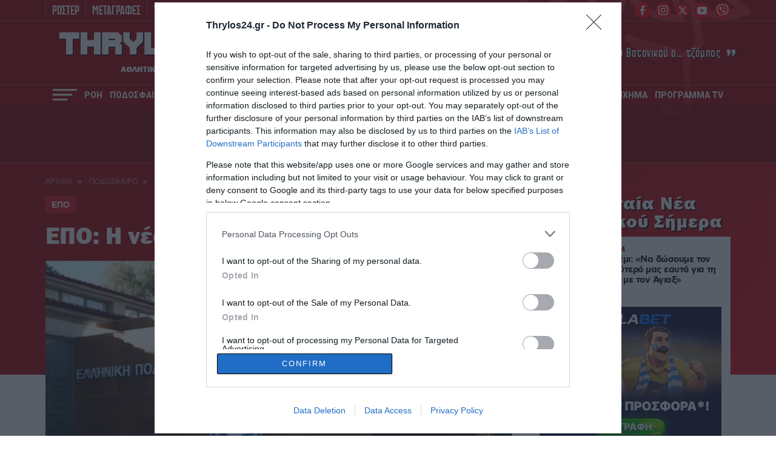

--- FILE ---
content_type: text/html; charset=UTF-8
request_url: https://www.thrylos24.gr/epo-i-nea-ektelestiki-epitropi/
body_size: 29693
content:
<!DOCTYPE html>
<html lang="el">
<head>
  <meta charset="UTF-8">
  
  <meta id="metaViewport" name=viewport content="width=device-width, initial-scale=1.0, maximum-scale=1.0,  user-scalable=no">
  <script>
  if (screen.width > 767) {var mvp = document.getElementById('metaViewport');mvp.setAttribute('content','width=1260');}
  </script>
  <meta http-equiv="X-UA-Compatible" content="IE=edge,chrome=1" />
  <title>ΕΠΟ: Η νέα εκτελεστική επιτροπή | thrylos24.gr</title>
  
<!--   <link rel="stylesheet" href="https://cdn.jsdelivr.net/npm/bulma@0.9.2/css/bulma.min.css"> -->
  
  <meta name='robots' content='index, follow, max-image-preview:large, max-snippet:-1, max-video-preview:-1' />
	<style>img:is([sizes="auto" i], [sizes^="auto," i]) { contain-intrinsic-size: 3000px 1500px }</style>
	
	<!-- This site is optimized with the Yoast SEO Premium plugin v26.6 (Yoast SEO v26.6) - https://yoast.com/wordpress/plugins/seo/ -->
	<meta name="description" content="Οι εκλογές στην ΕΠΟ ανέδειξαν νέα εκτελεστική επιτροπή, την οποία απαρτίζουν επίσης και μέλη της Super League." />
	<link rel="canonical" href="https://www.thrylos24.gr/epo-i-nea-ektelestiki-epitropi/" />
	<meta property="og:locale" content="el_GR" />
	<meta property="og:type" content="article" />
	<meta property="og:title" content="ΕΠΟ: Η νέα εκτελεστική επιτροπή" />
	<meta property="og:description" content="Οι εκλογές στην ΕΠΟ ανέδειξαν νέα εκτελεστική επιτροπή, την οποία απαρτίζουν επίσης και μέλη της Super League." />
	<meta property="og:url" content="https://www.thrylos24.gr/epo-i-nea-ektelestiki-epitropi/" />
	<meta property="og:site_name" content="Thrylos24.gr" />
	<meta property="article:publisher" content="https://www.facebook.com/thrylos24gr/" />
	<meta property="article:published_time" content="2024-07-22T16:24:28+00:00" />
	<meta property="og:image" content="https://i0.wp.com/www.thrylos24.gr/wp-content/uploads/2024/05/%CE%95%CE%A0%CE%9F-1.jpg?fit=1920%2C1080&ssl=1" />
	<meta property="og:image:width" content="1920" />
	<meta property="og:image:height" content="1080" />
	<meta property="og:image:type" content="image/jpeg" />
	<meta name="author" content="Thrylos24.gr" />
	<meta name="twitter:card" content="summary_large_image" />
	<meta name="twitter:creator" content="@Thrylos24G" />
	<meta name="twitter:site" content="@Thrylos24G" />
	<meta name="twitter:label1" content="Συντάχθηκε από" />
	<meta name="twitter:data1" content="Thrylos24.gr" />
	<meta name="twitter:label2" content="Εκτιμώμενος χρόνος ανάγνωσης" />
	<meta name="twitter:data2" content="1 λεπτό" />
	<!-- / Yoast SEO Premium plugin. -->


<link rel='dns-prefetch' href='//www.thrylos24.gr' />
<link rel='dns-prefetch' href='//stats.wp.com' />
<link rel='preconnect' href='//i0.wp.com' />
<link rel='preconnect' href='//c0.wp.com' />
<link rel="alternate" type="application/rss+xml" title="Ροή Σχολίων Thrylos24.gr &raquo; ΕΠΟ: Η νέα εκτελεστική επιτροπή" href="https://www.thrylos24.gr/epo-i-nea-ektelestiki-epitropi/feed/" />
<script type="text/javascript">
/* <![CDATA[ */
window._wpemojiSettings = {"baseUrl":"https:\/\/s.w.org\/images\/core\/emoji\/15.0.3\/72x72\/","ext":".png","svgUrl":"https:\/\/s.w.org\/images\/core\/emoji\/15.0.3\/svg\/","svgExt":".svg","source":{"concatemoji":"https:\/\/www.thrylos24.gr\/wp-includes\/js\/wp-emoji-release.min.js?ver=6.7.4"}};
/*! This file is auto-generated */
!function(i,n){var o,s,e;function c(e){try{var t={supportTests:e,timestamp:(new Date).valueOf()};sessionStorage.setItem(o,JSON.stringify(t))}catch(e){}}function p(e,t,n){e.clearRect(0,0,e.canvas.width,e.canvas.height),e.fillText(t,0,0);var t=new Uint32Array(e.getImageData(0,0,e.canvas.width,e.canvas.height).data),r=(e.clearRect(0,0,e.canvas.width,e.canvas.height),e.fillText(n,0,0),new Uint32Array(e.getImageData(0,0,e.canvas.width,e.canvas.height).data));return t.every(function(e,t){return e===r[t]})}function u(e,t,n){switch(t){case"flag":return n(e,"\ud83c\udff3\ufe0f\u200d\u26a7\ufe0f","\ud83c\udff3\ufe0f\u200b\u26a7\ufe0f")?!1:!n(e,"\ud83c\uddfa\ud83c\uddf3","\ud83c\uddfa\u200b\ud83c\uddf3")&&!n(e,"\ud83c\udff4\udb40\udc67\udb40\udc62\udb40\udc65\udb40\udc6e\udb40\udc67\udb40\udc7f","\ud83c\udff4\u200b\udb40\udc67\u200b\udb40\udc62\u200b\udb40\udc65\u200b\udb40\udc6e\u200b\udb40\udc67\u200b\udb40\udc7f");case"emoji":return!n(e,"\ud83d\udc26\u200d\u2b1b","\ud83d\udc26\u200b\u2b1b")}return!1}function f(e,t,n){var r="undefined"!=typeof WorkerGlobalScope&&self instanceof WorkerGlobalScope?new OffscreenCanvas(300,150):i.createElement("canvas"),a=r.getContext("2d",{willReadFrequently:!0}),o=(a.textBaseline="top",a.font="600 32px Arial",{});return e.forEach(function(e){o[e]=t(a,e,n)}),o}function t(e){var t=i.createElement("script");t.src=e,t.defer=!0,i.head.appendChild(t)}"undefined"!=typeof Promise&&(o="wpEmojiSettingsSupports",s=["flag","emoji"],n.supports={everything:!0,everythingExceptFlag:!0},e=new Promise(function(e){i.addEventListener("DOMContentLoaded",e,{once:!0})}),new Promise(function(t){var n=function(){try{var e=JSON.parse(sessionStorage.getItem(o));if("object"==typeof e&&"number"==typeof e.timestamp&&(new Date).valueOf()<e.timestamp+604800&&"object"==typeof e.supportTests)return e.supportTests}catch(e){}return null}();if(!n){if("undefined"!=typeof Worker&&"undefined"!=typeof OffscreenCanvas&&"undefined"!=typeof URL&&URL.createObjectURL&&"undefined"!=typeof Blob)try{var e="postMessage("+f.toString()+"("+[JSON.stringify(s),u.toString(),p.toString()].join(",")+"));",r=new Blob([e],{type:"text/javascript"}),a=new Worker(URL.createObjectURL(r),{name:"wpTestEmojiSupports"});return void(a.onmessage=function(e){c(n=e.data),a.terminate(),t(n)})}catch(e){}c(n=f(s,u,p))}t(n)}).then(function(e){for(var t in e)n.supports[t]=e[t],n.supports.everything=n.supports.everything&&n.supports[t],"flag"!==t&&(n.supports.everythingExceptFlag=n.supports.everythingExceptFlag&&n.supports[t]);n.supports.everythingExceptFlag=n.supports.everythingExceptFlag&&!n.supports.flag,n.DOMReady=!1,n.readyCallback=function(){n.DOMReady=!0}}).then(function(){return e}).then(function(){var e;n.supports.everything||(n.readyCallback(),(e=n.source||{}).concatemoji?t(e.concatemoji):e.wpemoji&&e.twemoji&&(t(e.twemoji),t(e.wpemoji)))}))}((window,document),window._wpemojiSettings);
/* ]]> */
</script>

<style id='wp-emoji-styles-inline-css' type='text/css'>

	img.wp-smiley, img.emoji {
		display: inline !important;
		border: none !important;
		box-shadow: none !important;
		height: 1em !important;
		width: 1em !important;
		margin: 0 0.07em !important;
		vertical-align: -0.1em !important;
		background: none !important;
		padding: 0 !important;
	}
</style>



<style id='jetpack-sharing-buttons-style-inline-css' type='text/css'>
.jetpack-sharing-buttons__services-list{display:flex;flex-direction:row;flex-wrap:wrap;gap:0;list-style-type:none;margin:5px;padding:0}.jetpack-sharing-buttons__services-list.has-small-icon-size{font-size:12px}.jetpack-sharing-buttons__services-list.has-normal-icon-size{font-size:16px}.jetpack-sharing-buttons__services-list.has-large-icon-size{font-size:24px}.jetpack-sharing-buttons__services-list.has-huge-icon-size{font-size:36px}@media print{.jetpack-sharing-buttons__services-list{display:none!important}}.editor-styles-wrapper .wp-block-jetpack-sharing-buttons{gap:0;padding-inline-start:0}ul.jetpack-sharing-buttons__services-list.has-background{padding:1.25em 2.375em}
</style>
<style id='classic-theme-styles-inline-css' type='text/css'>
/*! This file is auto-generated */
.wp-block-button__link{color:#fff;background-color:#32373c;border-radius:9999px;box-shadow:none;text-decoration:none;padding:calc(.667em + 2px) calc(1.333em + 2px);font-size:1.125em}.wp-block-file__button{background:#32373c;color:#fff;text-decoration:none}
</style>
<style id='global-styles-inline-css' type='text/css'>
:root{--wp--preset--aspect-ratio--square: 1;--wp--preset--aspect-ratio--4-3: 4/3;--wp--preset--aspect-ratio--3-4: 3/4;--wp--preset--aspect-ratio--3-2: 3/2;--wp--preset--aspect-ratio--2-3: 2/3;--wp--preset--aspect-ratio--16-9: 16/9;--wp--preset--aspect-ratio--9-16: 9/16;--wp--preset--color--black: #000000;--wp--preset--color--cyan-bluish-gray: #abb8c3;--wp--preset--color--white: #ffffff;--wp--preset--color--pale-pink: #f78da7;--wp--preset--color--vivid-red: #cf2e2e;--wp--preset--color--luminous-vivid-orange: #ff6900;--wp--preset--color--luminous-vivid-amber: #fcb900;--wp--preset--color--light-green-cyan: #7bdcb5;--wp--preset--color--vivid-green-cyan: #00d084;--wp--preset--color--pale-cyan-blue: #8ed1fc;--wp--preset--color--vivid-cyan-blue: #0693e3;--wp--preset--color--vivid-purple: #9b51e0;--wp--preset--gradient--vivid-cyan-blue-to-vivid-purple: linear-gradient(135deg,rgba(6,147,227,1) 0%,rgb(155,81,224) 100%);--wp--preset--gradient--light-green-cyan-to-vivid-green-cyan: linear-gradient(135deg,rgb(122,220,180) 0%,rgb(0,208,130) 100%);--wp--preset--gradient--luminous-vivid-amber-to-luminous-vivid-orange: linear-gradient(135deg,rgba(252,185,0,1) 0%,rgba(255,105,0,1) 100%);--wp--preset--gradient--luminous-vivid-orange-to-vivid-red: linear-gradient(135deg,rgba(255,105,0,1) 0%,rgb(207,46,46) 100%);--wp--preset--gradient--very-light-gray-to-cyan-bluish-gray: linear-gradient(135deg,rgb(238,238,238) 0%,rgb(169,184,195) 100%);--wp--preset--gradient--cool-to-warm-spectrum: linear-gradient(135deg,rgb(74,234,220) 0%,rgb(151,120,209) 20%,rgb(207,42,186) 40%,rgb(238,44,130) 60%,rgb(251,105,98) 80%,rgb(254,248,76) 100%);--wp--preset--gradient--blush-light-purple: linear-gradient(135deg,rgb(255,206,236) 0%,rgb(152,150,240) 100%);--wp--preset--gradient--blush-bordeaux: linear-gradient(135deg,rgb(254,205,165) 0%,rgb(254,45,45) 50%,rgb(107,0,62) 100%);--wp--preset--gradient--luminous-dusk: linear-gradient(135deg,rgb(255,203,112) 0%,rgb(199,81,192) 50%,rgb(65,88,208) 100%);--wp--preset--gradient--pale-ocean: linear-gradient(135deg,rgb(255,245,203) 0%,rgb(182,227,212) 50%,rgb(51,167,181) 100%);--wp--preset--gradient--electric-grass: linear-gradient(135deg,rgb(202,248,128) 0%,rgb(113,206,126) 100%);--wp--preset--gradient--midnight: linear-gradient(135deg,rgb(2,3,129) 0%,rgb(40,116,252) 100%);--wp--preset--font-size--small: 13px;--wp--preset--font-size--medium: 20px;--wp--preset--font-size--large: 36px;--wp--preset--font-size--x-large: 42px;--wp--preset--spacing--20: 0.44rem;--wp--preset--spacing--30: 0.67rem;--wp--preset--spacing--40: 1rem;--wp--preset--spacing--50: 1.5rem;--wp--preset--spacing--60: 2.25rem;--wp--preset--spacing--70: 3.38rem;--wp--preset--spacing--80: 5.06rem;--wp--preset--shadow--natural: 6px 6px 9px rgba(0, 0, 0, 0.2);--wp--preset--shadow--deep: 12px 12px 50px rgba(0, 0, 0, 0.4);--wp--preset--shadow--sharp: 6px 6px 0px rgba(0, 0, 0, 0.2);--wp--preset--shadow--outlined: 6px 6px 0px -3px rgba(255, 255, 255, 1), 6px 6px rgba(0, 0, 0, 1);--wp--preset--shadow--crisp: 6px 6px 0px rgba(0, 0, 0, 1);}:where(.is-layout-flex){gap: 0.5em;}:where(.is-layout-grid){gap: 0.5em;}body .is-layout-flex{display: flex;}.is-layout-flex{flex-wrap: wrap;align-items: center;}.is-layout-flex > :is(*, div){margin: 0;}body .is-layout-grid{display: grid;}.is-layout-grid > :is(*, div){margin: 0;}:where(.wp-block-columns.is-layout-flex){gap: 2em;}:where(.wp-block-columns.is-layout-grid){gap: 2em;}:where(.wp-block-post-template.is-layout-flex){gap: 1.25em;}:where(.wp-block-post-template.is-layout-grid){gap: 1.25em;}.has-black-color{color: var(--wp--preset--color--black) !important;}.has-cyan-bluish-gray-color{color: var(--wp--preset--color--cyan-bluish-gray) !important;}.has-white-color{color: var(--wp--preset--color--white) !important;}.has-pale-pink-color{color: var(--wp--preset--color--pale-pink) !important;}.has-vivid-red-color{color: var(--wp--preset--color--vivid-red) !important;}.has-luminous-vivid-orange-color{color: var(--wp--preset--color--luminous-vivid-orange) !important;}.has-luminous-vivid-amber-color{color: var(--wp--preset--color--luminous-vivid-amber) !important;}.has-light-green-cyan-color{color: var(--wp--preset--color--light-green-cyan) !important;}.has-vivid-green-cyan-color{color: var(--wp--preset--color--vivid-green-cyan) !important;}.has-pale-cyan-blue-color{color: var(--wp--preset--color--pale-cyan-blue) !important;}.has-vivid-cyan-blue-color{color: var(--wp--preset--color--vivid-cyan-blue) !important;}.has-vivid-purple-color{color: var(--wp--preset--color--vivid-purple) !important;}.has-black-background-color{background-color: var(--wp--preset--color--black) !important;}.has-cyan-bluish-gray-background-color{background-color: var(--wp--preset--color--cyan-bluish-gray) !important;}.has-white-background-color{background-color: var(--wp--preset--color--white) !important;}.has-pale-pink-background-color{background-color: var(--wp--preset--color--pale-pink) !important;}.has-vivid-red-background-color{background-color: var(--wp--preset--color--vivid-red) !important;}.has-luminous-vivid-orange-background-color{background-color: var(--wp--preset--color--luminous-vivid-orange) !important;}.has-luminous-vivid-amber-background-color{background-color: var(--wp--preset--color--luminous-vivid-amber) !important;}.has-light-green-cyan-background-color{background-color: var(--wp--preset--color--light-green-cyan) !important;}.has-vivid-green-cyan-background-color{background-color: var(--wp--preset--color--vivid-green-cyan) !important;}.has-pale-cyan-blue-background-color{background-color: var(--wp--preset--color--pale-cyan-blue) !important;}.has-vivid-cyan-blue-background-color{background-color: var(--wp--preset--color--vivid-cyan-blue) !important;}.has-vivid-purple-background-color{background-color: var(--wp--preset--color--vivid-purple) !important;}.has-black-border-color{border-color: var(--wp--preset--color--black) !important;}.has-cyan-bluish-gray-border-color{border-color: var(--wp--preset--color--cyan-bluish-gray) !important;}.has-white-border-color{border-color: var(--wp--preset--color--white) !important;}.has-pale-pink-border-color{border-color: var(--wp--preset--color--pale-pink) !important;}.has-vivid-red-border-color{border-color: var(--wp--preset--color--vivid-red) !important;}.has-luminous-vivid-orange-border-color{border-color: var(--wp--preset--color--luminous-vivid-orange) !important;}.has-luminous-vivid-amber-border-color{border-color: var(--wp--preset--color--luminous-vivid-amber) !important;}.has-light-green-cyan-border-color{border-color: var(--wp--preset--color--light-green-cyan) !important;}.has-vivid-green-cyan-border-color{border-color: var(--wp--preset--color--vivid-green-cyan) !important;}.has-pale-cyan-blue-border-color{border-color: var(--wp--preset--color--pale-cyan-blue) !important;}.has-vivid-cyan-blue-border-color{border-color: var(--wp--preset--color--vivid-cyan-blue) !important;}.has-vivid-purple-border-color{border-color: var(--wp--preset--color--vivid-purple) !important;}.has-vivid-cyan-blue-to-vivid-purple-gradient-background{background: var(--wp--preset--gradient--vivid-cyan-blue-to-vivid-purple) !important;}.has-light-green-cyan-to-vivid-green-cyan-gradient-background{background: var(--wp--preset--gradient--light-green-cyan-to-vivid-green-cyan) !important;}.has-luminous-vivid-amber-to-luminous-vivid-orange-gradient-background{background: var(--wp--preset--gradient--luminous-vivid-amber-to-luminous-vivid-orange) !important;}.has-luminous-vivid-orange-to-vivid-red-gradient-background{background: var(--wp--preset--gradient--luminous-vivid-orange-to-vivid-red) !important;}.has-very-light-gray-to-cyan-bluish-gray-gradient-background{background: var(--wp--preset--gradient--very-light-gray-to-cyan-bluish-gray) !important;}.has-cool-to-warm-spectrum-gradient-background{background: var(--wp--preset--gradient--cool-to-warm-spectrum) !important;}.has-blush-light-purple-gradient-background{background: var(--wp--preset--gradient--blush-light-purple) !important;}.has-blush-bordeaux-gradient-background{background: var(--wp--preset--gradient--blush-bordeaux) !important;}.has-luminous-dusk-gradient-background{background: var(--wp--preset--gradient--luminous-dusk) !important;}.has-pale-ocean-gradient-background{background: var(--wp--preset--gradient--pale-ocean) !important;}.has-electric-grass-gradient-background{background: var(--wp--preset--gradient--electric-grass) !important;}.has-midnight-gradient-background{background: var(--wp--preset--gradient--midnight) !important;}.has-small-font-size{font-size: var(--wp--preset--font-size--small) !important;}.has-medium-font-size{font-size: var(--wp--preset--font-size--medium) !important;}.has-large-font-size{font-size: var(--wp--preset--font-size--large) !important;}.has-x-large-font-size{font-size: var(--wp--preset--font-size--x-large) !important;}
:where(.wp-block-post-template.is-layout-flex){gap: 1.25em;}:where(.wp-block-post-template.is-layout-grid){gap: 1.25em;}
:where(.wp-block-columns.is-layout-flex){gap: 2em;}:where(.wp-block-columns.is-layout-grid){gap: 2em;}
:root :where(.wp-block-pullquote){font-size: 1.5em;line-height: 1.6;}
</style>







<script type="text/javascript" src="https://www.thrylos24.gr/wp-includes/js/jquery/jquery.min.js?ver=3.7.1" id="jquery-core-js"></script>
<script type="text/javascript" src="https://www.thrylos24.gr/wp-includes/js/jquery/jquery-migrate.min.js?ver=3.4.1" id="jquery-migrate-js"></script>
<script type="text/javascript" src="https://www.thrylos24.gr/wp-content/plugins/wp-colorbox/jquery.colorbox-min.js?ver=1.1.6" id="colorbox-js"></script>
<script type="text/javascript" src="https://www.thrylos24.gr/wp-content/cache/autoptimize/js/autoptimize_single_8c184d0a9ccdb5a32554bb4b4a65800b.js?ver=1.1.6" id="wp-colorbox-js"></script>
<link rel="https://api.w.org/" href="https://www.thrylos24.gr/wp-json/" /><link rel="alternate" title="JSON" type="application/json" href="https://www.thrylos24.gr/wp-json/wp/v2/posts/449497" /><link rel="EditURI" type="application/rsd+xml" title="RSD" href="https://www.thrylos24.gr/xmlrpc.php?rsd" />
<meta name="generator" content="WordPress 6.7.4" />
<link rel='shortlink' href='https://www.thrylos24.gr/?p=449497' />
<link rel="alternate" title="oEmbed (JSON)" type="application/json+oembed" href="https://www.thrylos24.gr/wp-json/oembed/1.0/embed?url=https%3A%2F%2Fwww.thrylos24.gr%2Fepo-i-nea-ektelestiki-epitropi%2F" />
<link rel="alternate" title="oEmbed (XML)" type="text/xml+oembed" href="https://www.thrylos24.gr/wp-json/oembed/1.0/embed?url=https%3A%2F%2Fwww.thrylos24.gr%2Fepo-i-nea-ektelestiki-epitropi%2F&#038;format=xml" />
<script src="https://www.google.com/recaptcha/api.js" async defer></script>
	<style>img#wpstats{display:none}</style>
		      <meta name="onesignal" content="wordpress-plugin"/>
            <script>

      window.OneSignalDeferred = window.OneSignalDeferred || [];

      OneSignalDeferred.push(function(OneSignal) {
        var oneSignal_options = {};
        window._oneSignalInitOptions = oneSignal_options;

        oneSignal_options['serviceWorkerParam'] = { scope: '/' };
oneSignal_options['serviceWorkerPath'] = 'OneSignalSDKWorker.js.php';

        OneSignal.Notifications.setDefaultUrl("https://www.thrylos24.gr");

        oneSignal_options['wordpress'] = true;
oneSignal_options['appId'] = '5694603d-331a-4e0c-9320-59d022d820a9';
oneSignal_options['allowLocalhostAsSecureOrigin'] = true;
oneSignal_options['welcomeNotification'] = { };
oneSignal_options['welcomeNotification']['disable'] = true;
oneSignal_options['path'] = "https://www.thrylos24.gr/wp-content/plugins/onesignal-free-web-push-notifications/sdk_files/";
oneSignal_options['promptOptions'] = { };
oneSignal_options['promptOptions']['actionMessage'] = "Θέλετε να μαθαίνετε όλα τα νέα του Θρύλου; Εμπιστευτείτε το Thrylos24.gr";
oneSignal_options['promptOptions']['acceptButtonText'] = "ΣΥΜΦΩΝΩ";
oneSignal_options['promptOptions']['cancelButtonText'] = "ΟΧΙ ΤΩΡΑ";
              OneSignal.init(window._oneSignalInitOptions);
              OneSignal.Slidedown.promptPush()      });

      function documentInitOneSignal() {
        var oneSignal_elements = document.getElementsByClassName("OneSignal-prompt");

        var oneSignalLinkClickHandler = function(event) { OneSignal.Notifications.requestPermission(); event.preventDefault(); };        for(var i = 0; i < oneSignal_elements.length; i++)
          oneSignal_elements[i].addEventListener('click', oneSignalLinkClickHandler, false);
      }

      if (document.readyState === 'complete') {
           documentInitOneSignal();
      }
      else {
           window.addEventListener("load", function(event){
               documentInitOneSignal();
          });
      }
    </script>
<link rel="amphtml" href="https://www.thrylos24.gr/epo-i-nea-ektelestiki-epitropi/amp/"><link rel="icon" href="https://i0.wp.com/www.thrylos24.gr/wp-content/uploads/2018/10/dzhdzh.png?fit=32%2C30&#038;ssl=1" sizes="32x32" />
<link rel="icon" href="https://i0.wp.com/www.thrylos24.gr/wp-content/uploads/2018/10/dzhdzh.png?fit=192%2C183&#038;ssl=1" sizes="192x192" />
<link rel="apple-touch-icon" href="https://i0.wp.com/www.thrylos24.gr/wp-content/uploads/2018/10/dzhdzh.png?fit=180%2C171&#038;ssl=1" />
<meta name="msapplication-TileImage" content="https://i0.wp.com/www.thrylos24.gr/wp-content/uploads/2018/10/dzhdzh.png?fit=246%2C234&#038;ssl=1" />
<!--   <script src="https://ajax.googleapis.com/ajax/libs/jquery/1.9.1/jquery.min.js"></script> -->
  <meta http-equiv="refresh" content="240" />
  
  <!--PRELOAD FONTS-->
  <link rel="preload" as="font" type="font/woff2" href="/wp-content/themes/whsk_th24gr/common/fonts/Franklin/FranklinGothic-Heavy.woff2" crossorigin="anonymous" />
  <link rel="preload" as="font" type="font/woff" href="/wp-content/themes/whsk_th24gr/common/fonts/cyber/Cyberspace Raceway Back.woff" crossorigin="anonymous" />
  <link rel="preload" as="font" type="font/woff2" href="/wp-content/themes/whsk_th24gr/common/fonts/cfasty/cfastystd-extrabold-webfont.woff2" crossorigin="anonymous" />
  <link rel="preload" as="font" type="font/woff2" href="/wp-content/themes/whsk_th24gr/common/fonts/cfasty/cfastystd-medium-webfont.woff2" crossorigin="anonymous" />
  <link rel="preload" as="font" type="font/woff2" href="/wp-content/themes/whsk_th24gr/common/fonts/cfasty/cfastystd-bold-webfont.woff2" crossorigin="anonymous" />
  <link rel="preload" as="font" type="font/woff2" href="/wp-content/themes/whsk_th24gr/common/fonts/venue/PFVenue-Bold.woff2" crossorigin="anonymous" />
  <link rel="preload" as="font" type="font/woff2" href="/wp-content/themes/whsk_th24gr/common/fonts/venue/PFVenue-Medium.woff2" crossorigin="anonymous" />
  
  <link rel="preconnect" href="https://fonts.googleapis.com">
  <link rel="preconnect" href="https://fonts.gstatic.com" crossorigin>
  <link rel="preload" href="https://fonts.googleapis.com/css2?family=Roboto:wght@400;500;700;800;900&display=swap" as="fetch" crossorigin="anonymous">
  <link rel="preload" href="https://fonts.googleapis.com/css2?family=Alfa+Slab+One&display=swap" as="fetch" crossorigin="anonymous">  
  <link href="https://fonts.googleapis.com/css2?family=Roboto:wght@400;500;700;800;900&display=swap" rel="stylesheet">
  <link href="https://fonts.googleapis.com/css2?family=Alfa+Slab+One&display=swap" rel="stylesheet">
  <!--PRELOAD FONTS-->
  
  <!-- Global site tag (gtag.js) - Google Analytics -->
  <script async src="https://www.googletagmanager.com/gtag/js?id=G-5JQQH9QQST"></script>
  <script>
    window.dataLayer = window.dataLayer || [];
    function gtag(){dataLayer.push(arguments);}
    gtag('js', new Date());

    gtag('config', 'G-5JQQH9QQST');
  </script>  
  
        <!-- InMobi Choice. Consent Manager Tag v3.0 (for TCF 2.2) -->
<script type="text/javascript" async=true>
(function() {
  var host = window.location.hostname;
  var element = document.createElement('script');
  var firstScript = document.getElementsByTagName('script')[0];
  var url = 'https://cmp.inmobi.com'
    .concat('/choice/', 'gMC9m5wv0H9zA', '/', host, '/choice.js?tag_version=V3');
  var uspTries = 0;
  var uspTriesLimit = 3;
  element.async = true;
  element.type = 'text/javascript';
  element.src = url;

  firstScript.parentNode.insertBefore(element, firstScript);

  function makeStub() {
    var TCF_LOCATOR_NAME = '__tcfapiLocator';
    var queue = [];
    var win = window;
    var cmpFrame;

    function addFrame() {
      var doc = win.document;
      var otherCMP = !!(win.frames[TCF_LOCATOR_NAME]);

      if (!otherCMP) {
        if (doc.body) {
          var iframe = doc.createElement('iframe');

          iframe.style.cssText = 'display:none';
          iframe.name = TCF_LOCATOR_NAME;
          doc.body.appendChild(iframe);
        } else {
          setTimeout(addFrame, 5);
        }
      }
      return !otherCMP;
    }

    function tcfAPIHandler() {
      var gdprApplies;
      var args = arguments;

      if (!args.length) {
        return queue;
      } else if (args[0] === 'setGdprApplies') {
        if (
          args.length > 3 &&
          args[2] === 2 &&
          typeof args[3] === 'boolean'
        ) {
          gdprApplies = args[3];
          if (typeof args[2] === 'function') {
            args[2]('set', true);
          }
        }
      } else if (args[0] === 'ping') {
        var retr = {
          gdprApplies: gdprApplies,
          cmpLoaded: false,
          cmpStatus: 'stub'
        };

        if (typeof args[2] === 'function') {
          args[2](retr);
        }
      } else {
        if(args[0] === 'init' && typeof args[3] === 'object') {
          args[3] = Object.assign(args[3], { tag_version: 'V3' });
        }
        queue.push(args);
      }
    }

    function postMessageEventHandler(event) {
      var msgIsString = typeof event.data === 'string';
      var json = {};

      try {
        if (msgIsString) {
          json = JSON.parse(event.data);
        } else {
          json = event.data;
        }
      } catch (ignore) {}

      var payload = json.__tcfapiCall;

      if (payload) {
        window.__tcfapi(
          payload.command,
          payload.version,
          function(retValue, success) {
            var returnMsg = {
              __tcfapiReturn: {
                returnValue: retValue,
                success: success,
                callId: payload.callId
              }
            };
            if (msgIsString) {
              returnMsg = JSON.stringify(returnMsg);
            }
            if (event && event.source && event.source.postMessage) {
              event.source.postMessage(returnMsg, '*');
            }
          },
          payload.parameter
        );
      }
    }

    while (win) {
      try {
        if (win.frames[TCF_LOCATOR_NAME]) {
          cmpFrame = win;
          break;
        }
      } catch (ignore) {}

      if (win === window.top) {
        break;
      }
      win = win.parent;
    }
    if (!cmpFrame) {
      addFrame();
      win.__tcfapi = tcfAPIHandler;
      win.addEventListener('message', postMessageEventHandler, false);
    }
  };

  makeStub();

  function makeGppStub() {
    const CMP_ID = 10;
    const SUPPORTED_APIS = [
      '2:tcfeuv2',
      '6:uspv1',
      '7:usnatv1',
      '8:usca',
      '9:usvav1',
      '10:uscov1',
      '11:usutv1',
      '12:usctv1'
    ];

    window.__gpp_addFrame = function (n) {
      if (!window.frames[n]) {
        if (document.body) {
          var i = document.createElement("iframe");
          i.style.cssText = "display:none";
          i.name = n;
          document.body.appendChild(i);
        } else {
          window.setTimeout(window.__gpp_addFrame, 10, n);
        }
      }
    };
    window.__gpp_stub = function () {
      var b = arguments;
      __gpp.queue = __gpp.queue || [];
      __gpp.events = __gpp.events || [];

      if (!b.length || (b.length == 1 && b[0] == "queue")) {
        return __gpp.queue;
      }

      if (b.length == 1 && b[0] == "events") {
        return __gpp.events;
      }

      var cmd = b[0];
      var clb = b.length > 1 ? b[1] : null;
      var par = b.length > 2 ? b[2] : null;
      if (cmd === "ping") {
        clb(
          {
            gppVersion: "1.1", // must be “Version.Subversion”, current: “1.1”
            cmpStatus: "stub", // possible values: stub, loading, loaded, error
            cmpDisplayStatus: "hidden", // possible values: hidden, visible, disabled
            signalStatus: "not ready", // possible values: not ready, ready
            supportedAPIs: SUPPORTED_APIS, // list of supported APIs
            cmpId: CMP_ID, // IAB assigned CMP ID, may be 0 during stub/loading
            sectionList: [],
            applicableSections: [-1],
            gppString: "",
            parsedSections: {},
          },
          true
        );
      } else if (cmd === "addEventListener") {
        if (!("lastId" in __gpp)) {
          __gpp.lastId = 0;
        }
        __gpp.lastId++;
        var lnr = __gpp.lastId;
        __gpp.events.push({
          id: lnr,
          callback: clb,
          parameter: par,
        });
        clb(
          {
            eventName: "listenerRegistered",
            listenerId: lnr, // Registered ID of the listener
            data: true, // positive signal
            pingData: {
              gppVersion: "1.1", // must be “Version.Subversion”, current: “1.1”
              cmpStatus: "stub", // possible values: stub, loading, loaded, error
              cmpDisplayStatus: "hidden", // possible values: hidden, visible, disabled
              signalStatus: "not ready", // possible values: not ready, ready
              supportedAPIs: SUPPORTED_APIS, // list of supported APIs
              cmpId: CMP_ID, // list of supported APIs
              sectionList: [],
              applicableSections: [-1],
              gppString: "",
              parsedSections: {},
            },
          },
          true
        );
      } else if (cmd === "removeEventListener") {
        var success = false;
        for (var i = 0; i < __gpp.events.length; i++) {
          if (__gpp.events[i].id == par) {
            __gpp.events.splice(i, 1);
            success = true;
            break;
          }
        }
        clb(
          {
            eventName: "listenerRemoved",
            listenerId: par, // Registered ID of the listener
            data: success, // status info
            pingData: {
              gppVersion: "1.1", // must be “Version.Subversion”, current: “1.1”
              cmpStatus: "stub", // possible values: stub, loading, loaded, error
              cmpDisplayStatus: "hidden", // possible values: hidden, visible, disabled
              signalStatus: "not ready", // possible values: not ready, ready
              supportedAPIs: SUPPORTED_APIS, // list of supported APIs
              cmpId: CMP_ID, // CMP ID
              sectionList: [],
              applicableSections: [-1],
              gppString: "",
              parsedSections: {},
            },
          },
          true
        );
      } else if (cmd === "hasSection") {
        clb(false, true);
      } else if (cmd === "getSection" || cmd === "getField") {
        clb(null, true);
      }
      //queue all other commands
      else {
        __gpp.queue.push([].slice.apply(b));
      }
    };
    window.__gpp_msghandler = function (event) {
      var msgIsString = typeof event.data === "string";
      try {
        var json = msgIsString ? JSON.parse(event.data) : event.data;
      } catch (e) {
        var json = null;
      }
      if (typeof json === "object" && json !== null && "__gppCall" in json) {
        var i = json.__gppCall;
        window.__gpp(
          i.command,
          function (retValue, success) {
            var returnMsg = {
              __gppReturn: {
                returnValue: retValue,
                success: success,
                callId: i.callId,
              },
            };
            event.source.postMessage(msgIsString ? JSON.stringify(returnMsg) : returnMsg, "*");
          },
          "parameter" in i ? i.parameter : null,
          "version" in i ? i.version : "1.1"
        );
      }
    };
    if (!("__gpp" in window) || typeof window.__gpp !== "function") {
      window.__gpp = window.__gpp_stub;
      window.addEventListener("message", window.__gpp_msghandler, false);
      window.__gpp_addFrame("__gppLocator");
    }
  };

  makeGppStub();

  var uspStubFunction = function() {
    var arg = arguments;
    if (typeof window.__uspapi !== uspStubFunction) {
      setTimeout(function() {
        if (typeof window.__uspapi !== 'undefined') {
          window.__uspapi.apply(window.__uspapi, arg);
        }
      }, 500);
    }
  };

  var checkIfUspIsReady = function() {
    uspTries++;
    if (window.__uspapi === uspStubFunction && uspTries < uspTriesLimit) {
      console.warn('USP is not accessible');
    } else {
      clearInterval(uspInterval);
    }
  };

  if (typeof window.__uspapi === 'undefined') {
    window.__uspapi = uspStubFunction;
    var uspInterval = setInterval(checkIfUspIsReady, 6000);
  }
})();
</script>
<!-- End InMobi Choice. Consent Manager Tag v3.0 (for TCF 2.2) -->

<script async src="https://fundingchoicesmessages.google.com/i/pub-3586009598339774?ers=1" nonce="lh0lTt33flv5bjdJsKvJjA"></script><script nonce="lh0lTt33flv5bjdJsKvJjA">(function() {function signalGooglefcPresent() {if (!window.frames['googlefcPresent']) {if (document.body) {const iframe = document.createElement('iframe'); iframe.style = 'width: 0; height: 0; border: none; z-index: -1000; left: -1000px; top: -1000px;'; iframe.style.display = 'none'; iframe.name = 'googlefcPresent'; document.body.appendChild(iframe);} else {setTimeout(signalGooglefcPresent, 0);}}}signalGooglefcPresent();})();</script>

<script>
var ocm_page_type = 'ROS';

!(function () {

  var sub_paths = window.location.pathname.replace("/", "").split("/") || [];

  var custom_paths = ['epikinonia', 'diafimisi', 'synergasies', 'politiki-aporritou', 'el-trophaio'];
  var categories = [
    'protoselida',
    'webtv',
    'apopsis',
    // roster
    "roster-football",
    "roster-basketball",
    "roster-basketballw",
    "roster-volleym",
    "roster-volleyw",
    "roster-polom",
    "roster-polow",
    "roster-handball",
    // metagrafes
    "metagrafes-football",
    "metagrafes-basketball",
    "metagrafes-basketballw",
    "metagrafes-volleym",
    "metagrafes-volleyw",
    "metagrafes-polom",
    "metagrafes-polow",
    "metagrafes-handball"
  ];

  sub_paths = sub_paths.filter(String);

  if (sub_paths.length === 0) {
    ocm_page_type = "Home";
  } else if (sub_paths.length === 1) {
    if (custom_paths.indexOf(sub_paths[0]) >= 0) {
      ocm_page_type = "Custom-1";
    } else if (categories.indexOf(sub_paths[0]) >= 0) {
      ocm_page_type = "Category";
    } else {
      ocm_page_type = "Article";
    }
  } else if (sub_paths.length >= 2) {
    if (sub_paths[0] === "category" || sub_paths[0] === "tag") {
      ocm_page_type = "Category";
    } else {
      ocm_page_type = "Article";
    }
  }
})();
</script>
<script async="async" src="//cdn.orangeclickmedia.com/tech/libs/ocm_iab_compliance.js"></script>
<script data-cmp-src="//cdn.orangeclickmedia.com/tech/thrylos24.gr/ocm.js" async="async"></script>
<script async="async" data-cmp-src="//securepubads.g.doubleclick.net/tag/js/gpt.js"></script>
<script>
  var googletag = googletag || {};
  googletag.cmd = googletag.cmd || [];
  googletag.cmd.push(function() {
  
  
    var mobile_sticky=googletag.sizeMapping()
    .addSize([0,0],[[320,100],[320,50]])
    .addSize([340,0],[[320,100],[320,50]])
    .addSize([768,0],[])
    .addSize([1024,0],[])
    .build();

	var billboard0 = googletag.sizeMapping()
     .addSize([0, 0], [[320,100]])
    .addSize([768, 0], [[728,90]])
    .addSize([1024, 0],[[970,250],[728,90]])
    .build();    
    
	var billboard1 = googletag.sizeMapping()
     .addSize([0, 0], [[300,250]])
    .addSize([340,0], [[300,250],[336,280]])
    .addSize([768, 0], [[728,90]])
    .addSize([1024, 0],[[970,250],[970,90],[728,90]])
    .build();
	
	var billboard = googletag.sizeMapping()
     .addSize([0, 0], [[300,250],[300,600]])
    .addSize([340,0], [[300,250],[300,600],[336,280]])
    .addSize([768, 0], [[728,90]])
    .addSize([1024, 0],[[970,250],[970,90],[728,90]])
    .build();
    
	var billboardD = googletag.sizeMapping()
    .addSize([0, 0], [])
    .addSize([340,0], [])
    .addSize([768, 0], [])
    .addSize([1024, 0],[[970,90],[728,90]])
    .build();    
    
	var billboardm = googletag.sizeMapping()
     .addSize([0, 0], [[300,250],[300,600]])
    .addSize([340,0], [[300,250],[300,600],[336,280]])
    .addSize([768, 0], [[728,90]])
    .build();
	
	var inline = googletag.sizeMapping()
     .addSize([0, 0], [[300,250],[300,600]])
    .addSize([340,0], [[300,250],[300,600],[336,280]])
    .addSize([768, 0], ['fluid',[300,250],[336,280]])
    .addSize([1024, 0],['fluid',[300,250],[336,280]])
    .build();
	
	var sidebar = googletag.sizeMapping()
     .addSize([0, 0], [])
    .addSize([340,0], [])
    .addSize([768, 0], [[300,250],[336,280]])
    .addSize([1024, 0],[[300,250],[336,280]])
    .build();
    
	var skin = googletag.sizeMapping()
     .addSize([0, 0], [])
    .addSize([340,0], [])
    .addSize([1200, 0],[1,1])
    .build();    
	
    
// 	googletag.defineSlot('/75351959,22560717186/thrylos24.gr/billboard_0',[[970,250],[728,90],[320,100]],'billboard0').defineSizeMapping(billboard0).addService(googletag.pubads());    
	
  googletag.defineSlot('/22560717186/skin', [1, 1], 'div-gpt-ad-1727109790663-0').defineSizeMapping(skin).addService(googletag.pubads());
    
	googletag.defineSlot('/75351959,22560717186/thrylos24.gr/sidebar1',[[300,600],[300,250]],'sidebar1').defineSizeMapping(sidebar).addService(googletag.pubads());
//   googletag.defineSlot('/75351959,22560717186/thrylos24.gr/billboard6',[[970,250],[970,90],[728,90],[300,600],[336,280],[300,250]],'billboard6').defineSizeMapping(billboard).addService(googletag.pubads());
	
	
	if (ocm_page_type==="Home") {
    googletag.defineSlot('/75351959,22560717186/thrylos24.gr/billboard1',[[970,250],[970,90],[728,90],[336,280],[300,250]],'billboard1').defineSizeMapping(billboard1).addService(googletag.pubads());
		googletag.defineSlot('/75351959,22560717186/thrylos24.gr/billboard2',[[970,250],[970,90],[728,90],[300,600],[336,280],[300,250]],'billboard2').defineSizeMapping(billboard).addService(googletag.pubads());
		googletag.defineSlot('/75351959,22560717186/thrylos24.gr/billboard3',[[970,250],[970,90],[728,90],[300,600],[336,280],[300,250]],'billboard3').defineSizeMapping(billboard).addService(googletag.pubads());
		googletag.defineSlot('/75351959,22560717186/thrylos24.gr/billboard4',[[970,250],[970,90],[728,90],[300,600],[336,280],[300,250]],'billboard4').defineSizeMapping(billboard).addService(googletag.pubads());
// 		googletag.defineSlot('/75351959,22560717186/thrylos24.gr/billboard5',[[970,250],[970,90],[728,90],[300,600],[336,280],[300,250]],'billboard5').defineSizeMapping(billboard).addService(googletag.pubads());
//     googletag.defineSlot('/75351959,22560717186/thrylos24.gr/sidebar2',[300,250],'sidebar2').addService(googletag.pubads());
		googletag.defineSlot('/75351959,22560717186/thrylos24.gr/sidebar4',[300,250],'sidebar4').addService(googletag.pubads());    
	}
	
	if (ocm_page_type==="Category") {
  googletag.defineSlot('/75351959,22560717186/thrylos24.gr/infeed1',[[728,90],[300,600],[336,280],[300,250]],'infeed1').defineSizeMapping(billboardm).addService(googletag.pubads());
	googletag.defineSlot('/75351959,22560717186/thrylos24.gr/sidebar2',[[300,600],[300,250]],'sidebar2').defineSizeMapping(sidebar).addService(googletag.pubads());
// 		googletag.defineSlot('/75351959,22560717186/thrylos24.gr/sidebar3',[[300,600],[300,250]],'sidebar3').defineSizeMapping(sidebar).addService(googletag.pubads());
// 		googletag.defineSlot('/75351959,22560717186/thrylos24.gr/sidebar4',[[300,600],[300,250]],'sidebar4').defineSizeMapping(sidebar).addService(googletag.pubads());
	}
	
	if (ocm_page_type==="Article") {
    googletag.defineSlot('/75351959,22560717186/thrylos24.gr/sidebar2',[[300,600],[300,250]],'sidebar2').defineSizeMapping(sidebar).addService(googletag.pubads());
//     googletag.defineSlot('/75351959,22560717186/thrylos24.gr/article_1',[300,250],'div-gpt-ad-article-1').addService(googletag.pubads());
//     googletag.defineSlot('/75351959,22560717186/thrylos24.gr/sidebar3',[[300,600],[300,250]],'sidebar3').defineSizeMapping(sidebar).addService(googletag.pubads());
// 		googletag.defineSlot('/75351959,22560717186/thrylos24.gr/sidebar4',[[300,600],[300,250]],'sidebar4').defineSizeMapping(sidebar).addService(googletag.pubads());
	}
    
    googletag.pubads().setCentering(true);
    googletag.pubads().disableInitialLoad();
    googletag.pubads().enableSingleRequest();
    googletag.enableServices();
  });
</script>

  
  
<script src="https://cdn.admixer.net/scripts3/loader2.js" async
        data-inv="//inv-nets.admixer.net/"
        data-r="single"
        data-sender="admixer"
        data-bundle="desktop"></script>

<script type='text/javascript'>
(window.globalAmlAds = window.globalAmlAds || []).push(function() {
    globalAml.defineSlot({z: '818d2860-6acb-4416-9471-deda0caa79db', ph: 'admixer_818d28606acb44169471deda0caa79db_zone_132915_sect_60979_site_53885', i: 'inv-nets', s:'bd0fa319-1313-48d7-8145-7387baae3e5d', sender: 'admixer'});
    globalAml.singleRequest("admixer");});
</script>
  
<link media="all" href="https://www.thrylos24.gr/wp-content/cache/autoptimize/css/autoptimize_3b1a0c4b9ca3b100198d5ce0998847c7.css" rel="stylesheet"></head>
<body class="post-template-default single single-post postid-449497 single-format-standard th24gr">
  
<script async src="https://static.adman.gr/adman.js"></script>
<script>window.AdmanQueue=window.AdmanQueue||[];AdmanQueue.push(function(){Adman.adunit({id:339,h:'https://x.grxchange.gr',inline:true})});</script>
  
  
<div id="th24gr-page" style="position:relative;z-index:2">
    
  
  
<style>
.lk111 {
    text-shadow:2px 2px 0 #000;
    font-size: 5.5rem;
    line-height: 0.9;
}
.lko {
    width: 130px;
}
@media screen and (max-width:768px) {
.lk111 {font-size: 3.5rem}  
.lko {
    width: 90px;
}  
}
</style>
  
  
<header id="identity" class="site-header">
  
  <div class="top-row">
    <div class="maxgridrow prel">
      <div class="flexgrid level">
        <div class="column prel is-half">
          
          <ul class="topmenu">
            <li class="topmenu-i">ΡΟΣΤΕΡ
              <div class="topsubm">
              <a href="/roster-football/">ΠΟΔΟΣΦΑΙΡΟ</a>
              <a href="/roster-basketball/">ΜΠΑΣΚΕΤ</a>
              <a href="/roster-basketballw/">ΜΠΑΣΚΕΤ ΓΥΝΑΙΚΩΝ</a>
              <a href="/roster-volleym/">ΒΟΛΕΪ ΑΝΔΡΩΝ</a>
              <a href="/roster-volleyw/">ΒΟΛΕΪ ΓΥΝΑΙΚΩΝ</a>
              <a href="/roster-polom/">ΠΟΛΟ ΑΝΔΡΩΝ</a>
              <a href="/roster-polow/">ΠΟΛΟ ΓΥΝΑΙΚΩΝ</a>
              <a href="/roster-handball/">ΧΑΝΤΜΠΟΛ</a>
              </div>
            </li>
            <li class="topmenu-i">ΜΕΤΑΓΡΑΦΕΣ
              <div class="topsubm">
              <a href="/metagrafes-football/">ΠΟΔΟΣΦΑΙΡΟ</a>
              <a href="/metagrafes-basketball/">ΜΠΑΣΚΕΤ</a>
              <a href="/metagrafes-basketballw/">ΜΠΑΣΚΕΤ ΓΥΝΑΙΚΩΝ</a>
              <a href="/metagrafes-volleym/">ΒΟΛΕΪ ΑΝΔΡΩΝ</a>
              <a href="/metagrafes-volleyw/">ΒΟΛΕΪ ΑΝΔΡΩΝ</a>
              <a href="/metagrafes-polom/">ΠΟΛΟ ΑΝΔΡΩΝ</a>
              <a href="/metagrafes-polow/">ΠΟΛΟ ΓΥΝΑΙΚΩΝ</a>
              <a href="/metagrafes-handball/">ΧΑΝΤΜΠΟΛ</a>
              </div>
            </li>
            <li class="topmenu-i"><a href="/el-trophaio/">ΤΡΟΠΑΙΑ</a></li>
          </ul>
          
        </div>
        <div class="column prel is-half">
          
        <ul class="header-social">
          <li><a rel="nofollow" title="Facebook" href="https://www.facebook.com/thrylos24gr" target="_blank"><span class="dashicons dashicons-facebook-alt"></span></a></li>
          <li><a rel="nofollow" title="Follow us on Instagram" href="https://www.instagram.com/thrylos24_.gr/" target="_blank"><span class="dashicons dashicons-instagram"></span></a></li>
          <li><a rel="nofollow" title="X" href="https://x.com/THRYLOS24gr?s=21" target="_blank">
          <svg style="width: 16px;height: 16px;display: block;" fill="#FFFFFF"  xmlns="http://www.w3.org/2000/svg" viewBox="0 0 24 24" version="1.1">
              <path d="M18.244 2.25h3.308l-7.227 8.26 8.502 11.24H16.17l-5.214-6.817L4.99 21.75H1.68l7.73-8.835L1.254 2.25H8.08l4.713 6.231zm-1.161 17.52h1.833L7.084 4.126H5.117z"/>
            </svg>          
          </a></li>
          <li><a rel="nofollow" title="Το επίσημο κανάλι του THRYLOS24 στο YouTube" href="https://www.youtube.com/channel/UCtK_A7Vn7Tq6GiDH3s20UUA" target="_blank"><span class="dashicons dashicons-youtube"></span></a></li>
                    <li style="line-height:0"><a href="https://invite.viber.com/?g2=AQBibxBuO1LqaU3NhSTTPkGQ4N%2B%2BA0dORXUidnguvGuNYIUXnkZdp1zN0MnuoNxk" target="_blank">
            <svg id="Layer_1" data-name="Layer 1" xmlns="http://www.w3.org/2000/svg" width="20px" height="20px" viewBox="0 0 631.99 666.43"><defs><style>.cls-1{fill:#fff;}.cls-2{fill:none;stroke:#fff;stroke-linecap:round;stroke-linejoin:round;stroke-width:16.86px;}</style></defs><title>Artboard 4</title><path class="cls-1" d="M560.65,65C544.09,49.72,477.17,1.14,328.11.48c0,0-175.78-10.6-261.47,68C18.94,116.19,2.16,186,.39,272.55S-3.67,521.3,152.68,565.28l.15,0-.1,67.11s-1,27.17,16.89,32.71c21.64,6.72,34.34-13.93,55-36.19,11.34-12.22,27-30.17,38.8-43.89,106.93,9,189.17-11.57,198.51-14.61,21.59-7,143.76-22.65,163.63-184.84C646.07,218.4,615.64,112.66,560.65,65Zm18.12,308.58C562,509,462.91,517.51,444.64,523.37c-7.77,2.5-80,20.47-170.83,14.54,0,0-67.68,81.65-88.82,102.88-3.3,3.32-7.18,4.66-9.77,4-3.64-.89-4.64-5.2-4.6-11.5.06-9,.58-111.52.58-111.52s-.08,0,0,0C38.94,485.05,46.65,347,48.15,274.71S63.23,143.2,103.57,103.37c72.48-65.65,221.79-55.84,221.79-55.84,126.09.55,186.51,38.52,200.52,51.24C572.4,138.6,596.1,233.91,578.77,373.54Z"/><path class="cls-2" d="M389.47,268.77q-2.46-49.59-50.38-52.09"/><path class="cls-2" d="M432.72,283.27q1-46.2-27.37-77.2c-19-20.74-45.3-32.16-79.05-34.63"/><path class="cls-2" d="M477,300.59q-.61-80.17-47.91-126.28t-117.65-46.6"/><path class="cls-1" d="M340.76,381.68s11.85,1,18.23-6.86l12.44-15.65c6-7.76,20.48-12.71,34.66-4.81A366.67,366.67,0,0,1,437,374.1c9.41,6.92,28.68,23,28.74,23,9.18,7.75,11.3,19.13,5.05,31.13,0,.07-.05.19-.05.25a129.81,129.81,0,0,1-25.89,31.88c-.12.06-.12.12-.23.18q-13.38,11.18-26.29,12.71a17.39,17.39,0,0,1-3.84.24,35,35,0,0,1-11.18-1.72l-.28-.41c-13.26-3.74-35.4-13.1-72.27-33.44a430.39,430.39,0,0,1-60.72-40.11,318.31,318.31,0,0,1-27.31-24.22l-.92-.92-.92-.92h0l-.92-.93c-.31-.3-.61-.61-.92-.92a318.31,318.31,0,0,1-24.22-27.31,430.83,430.83,0,0,1-40.11-60.71c-20.34-36.88-29.7-59-33.44-72.28l-.41-.28a35,35,0,0,1-1.71-11.18,16.87,16.87,0,0,1,.23-3.84Q141,181.42,152.12,168c.06-.11.12-.11.18-.23a129.53,129.53,0,0,1,31.88-25.88c.06,0,.18-.06.25-.06,12-6.25,23.38-4.13,31.12,5,.06.06,16.11,19.33,23,28.74a366.67,366.67,0,0,1,19.74,30.94c7.9,14.17,2.95,28.68-4.81,34.66l-15.65,12.44c-7.9,6.38-6.86,18.23-6.86,18.23S254.15,359.57,340.76,381.68Z"/></svg>
          </a></li>  
        </ul>
          
        </div>
      </div>
    </div>
  </div>
  
  <div class="logowrap">
   <div class="maxgridrow prel">

  <div class="flexgrid level">
    
    <div id="burger-menu">
      <span class="span">&nbsp;</span>
      <span class="span">&nbsp;</span>
      <span class="span">&nbsp;</span>
    </div>
    
    <div class="column prel logo-area">
      <a href="/" class="a-logo">
        <img width="358" height="45" src="/wp-content/themes/whsk_th24gr/common/imgs/logo24new.png" alt="thrylos24.gr "/>
      </a>
            <span class="header-label uppercase franklin">Αθλητικά Νέα Ολυμπιακού Τώρα</span>
          </div>
    <div class="column is-narrow prel">
      <div class="width-728">
        <span class="troll">
          <label>Troll 24 :</label>
          <a href="/troll24/" title="troll24">
                        <span class="alpha quote-start">“</span>
             &nbsp; &nbsp; &nbsp;Του Βοτανικού ο… τζάμπας &nbsp;
            <span class="alpha quote-end">”</span>
                      </a>
        </span>
      </div>
    </div>
  </div>
     
   
  <nav id="main-menu">
    <ul class="main-menuwrap" itemscope itemtype="http://www.schema.org/SiteNavigationElement" role="menu">
      
      <li class="puncher">
        <div id="punch-swipe">
          <span class="span">&nbsp;</span>
          <span class="span">&nbsp;</span>
          <span class="span">&nbsp;</span>
        </div>
      </li>
      
            <li itemprop="name" role="menuitem" class="">
        <a  itemprop="url" href="/latest/" title="Ροή">Ροή</a>
      </li>
            <li itemprop="name" role="menuitem" class="">
        <a  itemprop="url" href="/category/podosfero/" title="Ποδόσφαιρο">Ποδόσφαιρο</a>
      </li>
            <li itemprop="name" role="menuitem" class="">
        <a  itemprop="url" href="/category/basket/" title="Μπάσκετ">Μπάσκετ</a>
      </li>
            <li itemprop="name" role="menuitem" class="">
        <a  itemprop="url" href="/category/erasitechnis/volei/" title="Βόλεϊ">Βόλεϊ</a>
      </li>
            <li itemprop="name" role="menuitem" class="">
        <a  itemprop="url" href="/category/erasitechnis/polo/" title="Πόλο">Πόλο</a>
      </li>
            <li itemprop="name" role="menuitem" class="">
        <a  itemprop="url" href="/category/erasitechnis/" title="Ερασιτέχνης">Ερασιτέχνης</a>
      </li>
            <li itemprop="name" role="menuitem" class="">
        <a  itemprop="url" href="/category/akadimies/" title="Ακαδημίες">Ακαδημίες</a>
      </li>
            <li itemprop="name" role="menuitem" class="">
        <a  itemprop="url" href="/category/gossip/" title="Gossip">Gossip</a>
      </li>
            <li itemprop="name" role="menuitem" class="">
        <a  itemprop="url" href="/apopsis/" title="Bloggers">Bloggers</a>
      </li>
            <li itemprop="name" role="menuitem" class="">
        <a  itemprop="url" href="/webtv/" title="Web TV">Web TV</a>
      </li>
            <li itemprop="name" role="menuitem" class="">
        <a  itemprop="url" href="/protoselida/" title="Πρωτοσέλιδα">Πρωτοσέλιδα</a>
      </li>
            <li itemprop="name" role="menuitem" class="">
        <a  itemprop="url" href="/category/stichima/" title="Στοίχημα">Στοίχημα</a>
      </li>
            <li itemprop="name" role="menuitem" class="">
        <a  itemprop="url" href="/programmatv/" title="Προγραμμα TV">Προγραμμα TV</a>
      </li>
          </ul>
  </nav>
  </div>
  </div>
  
  <div class="is-relative is-hidden-touch" style="background-color:rgba(0,0,0,0.2);">
    <div style="display: flex; align-items: center; justify-content: center;">
      <a href="https://elabetgr.naralvin.com/?mid=329188_1931894">
       <noscript><img src="/wp-content/themes/whsk_th24gr/common/imgs/elabet/ElaBET_728x90_1.gif" alt="elabetgr" /></noscript><img class="lazyload" src='data:image/svg+xml,%3Csvg%20xmlns=%22http://www.w3.org/2000/svg%22%20viewBox=%220%200%20210%20140%22%3E%3C/svg%3E' data-src="/wp-content/themes/whsk_th24gr/common/imgs/elabet/ElaBET_728x90_1.gif" alt="elabetgr" />
      </a>
    </div>
  </div>
  
  <div class="is-relative is-hidden-desktop" style="background-color:rgba(0,0,0,0.2)">  
    <div style="display: flex; align-items: center; justify-content: center;">
      <a href="https://elabetgr.naralvin.com/?mid=329188_1931894" style="display:block;margin:0 auto;text-align:center">
       <noscript><img src="/wp-content/themes/whsk_th24gr/common/imgs/elabet/ElaBET_320x50_1.gif" alt="elabetgr" /></noscript><img class="lazyload" src='data:image/svg+xml,%3Csvg%20xmlns=%22http://www.w3.org/2000/svg%22%20viewBox=%220%200%20210%20140%22%3E%3C/svg%3E' data-src="/wp-content/themes/whsk_th24gr/common/imgs/elabet/ElaBET_320x50_1.gif" alt="elabetgr" />
      </a>
    </div>
  </div>  

  <div class="is-relative is-hidden-desktop">
    <div class="center" style="width: 100%; height: 100%; display: flex; align-items: center; justify-content: center;">
    <ins class="55fe3eb4" data-key="c2ba03737de0062d5cb66fff44597b54"></ins>
    <script async src="https://asrv.dalecta.com/0e697b03.js"></script>
    </div>
  </div>
  
  <div class="is-relative is-hidden-touch" style="background-color:rgba(0,0,0,0.2)">
    <div class="center" style="width: 100%; height: 100%; display: flex; align-items: center; justify-content: center;">
    <ins class="55fe3eb4" data-key="d4f61824f71f60174061878b0b6df94e"></ins>
    <script async src="https://asrv.dalecta.com/0e697b03.js"></script>
    </div>
  </div>
  
  </header>
  
<div id="website" class="website-wrapper">


<article class="prel maxgridrow" id="article">


<div class="flexgrid post-wrap prel">
  
  <div class="left-p prel">
    
<header class="prel post-header">
  
  <!--BREADCRUMBS-->
  <p id="breadcrumbs"><span><span><a href="https://www.thrylos24.gr/">Αρχική</a></span>   »    <span><a href="https://www.thrylos24.gr/category/podosfero/">Ποδόσφαιρο</a></span>   »    <span class="breadcrumb_last" aria-current="page">ΕΠΟ: Η νέα εκτελεστική επιτροπή</span></span></p>  <!--BREADCRUMBS-->
  
  <span class="kicker-name">
        ΕΠΟ      </span>
  <h1 class="white-c font-xl franklin">ΕΠΟ: Η νέα εκτελεστική επιτροπή</h1>
</header>
    
    
  <figure class="tile-image prel mainpost-image">
    <noscript><img class="imagefit" src="https://i0.wp.com/www.thrylos24.gr/wp-content/uploads/2024/05/%CE%95%CE%A0%CE%9F-1.jpg?fit=1024%2C576&ssl=1" alt="ΕΠΟ: Η νέα εκτελεστική επιτροπή" width="1024" height="576" /></noscript><img class="lazyload imagefit" src='data:image/svg+xml,%3Csvg%20xmlns=%22http://www.w3.org/2000/svg%22%20viewBox=%220%200%201024%20576%22%3E%3C/svg%3E' data-src="https://i0.wp.com/www.thrylos24.gr/wp-content/uploads/2024/05/%CE%95%CE%A0%CE%9F-1.jpg?fit=1024%2C576&ssl=1" alt="ΕΠΟ: Η νέα εκτελεστική επιτροπή" width="1024" height="576" />
  </figure>
  
      <div class="wrapinlinelist"><h4 class="read-more-heading">ΣΧΕΤΙΚΑ ΑΡΘΡΑ</h4><ul class="inline-list">        <li><a href="https://www.thrylos24.gr/asteris-kostantinidis-ston-olympiako-o-nearoteros-paiktis-pou-exei-paiksei-pote-stin-super-league/">Αστέρης Κωσταντινίδης: Στον Ολυμπιακό ο νεαρότερος παίκτης που έχει παίξει ποτέ στην Super League!</a></li>
            <li><a href="https://www.thrylos24.gr/protathike-stin-inter-o-strefetsa/">«Προτάθηκε στην Ίντερ ο Στρεφέτσα»</a></li>
            <li><a href="https://www.thrylos24.gr/super-league-i-vathmologia-meta-ti-niki-tis-aek-epi-tou-panathinaikou/">Super League: Η βαθμολογία μετά τη νίκη της ΑΕΚ επί του Παναθηναϊκού</a></li>
        </ul>
    </div>
          
  <div class="article-meta">
    
    <div class="autor-details">
          
        ΕΠΙΜΕΛΕΙΑ:&nbsp;
    <span class="author-name uppercase"><a href="https://www.thrylos24.gr/author/thrylos24-gr/">Thrylos24.gr</a></span>
        </div>
    
    <div class="timeandmore">
      <time class="post-date updated" itemprop="datePublished" datetime="22-07-2024">
        22.07.2024 | 19:24      </time>
    </div>

  </div>  
    
  <div class="main-content prel">
      
      <div class="social-post social-column">
        <div class="sticky-element">
          
<a onclick="window.open(this.href, 'mywin',
          'left=50,top=50,width=550,height=550,toolbar=1,resizable=0'); return false;" href="https://www.facebook.com/sharer/sharer.php?u=https://www.thrylos24.gr/epo-i-nea-ektelestiki-epitropi/&t=ΕΠΟ: Η νέα εκτελεστική επιτροπή" target="_blank">
<svg xmlns="http://www.w3.org/2000/svg" width="9" height="17" viewBox="0 0 9 17">
  <path id="Icon_awesome-facebook-f" data-name="Icon awesome-facebook-f" d="M10.02,9.563l.467-3.077H7.568v-2A1.53,1.53,0,0,1,9.283,2.827h1.327V.208A16,16,0,0,0,8.255,0c-2.4,0-3.974,1.474-3.974,4.141V6.486H1.609V9.563H4.281V17H7.568V9.563Z" transform="translate(-1.609)" fill="#262626"/>
</svg>
          </a>
          <a onclick="window.open(this.href, 'mywin',
          'left=20,top=20,width=550,height=550,toolbar=1,resizable=0'); return false;" href="https://twitter.com/intent/tweet?text=ΕΠΟ: Η νέα εκτελεστική επιτροπή+https://www.thrylos24.gr/epo-i-nea-ektelestiki-epitropi/" target="_blank">
         <svg style="width:20px;height:20px;display: block;" fill="#FFFFFF"  xmlns="http://www.w3.org/2000/svg" viewBox="0 0 24 24" version="1.1">
            <path d="M18.244 2.25h3.308l-7.227 8.26 8.502 11.24H16.17l-5.214-6.817L4.99 21.75H1.68l7.73-8.835L1.254 2.25H8.08l4.713 6.231zm-1.161 17.52h1.833L7.084 4.126H5.117z"/>
          </svg>
          </a>
  <a onclick="window.open(this.href, 'mywin', 'left=20,top=20,width=550,height=550,toolbar=1,resizable=0'); return false;" class='linked-share share-butn' taget="_blank" href="https://www.linkedin.com/shareArticle?mini=true&url=https://www.thrylos24.gr/epo-i-nea-ektelestiki-epitropi/&title=ΕΠΟ: Η νέα εκτελεστική επιτροπή&summary=Οι εκλογές στην ΕΠΟ ανέδειξαν νέα εκτελεστική επιτροπή, την οποία απαρτίζουν επίσης και μέλη της Super League.&source=thrylos24.gr">
<svg xmlns="http://www.w3.org/2000/svg" width="18" height="18" viewBox="0 0 18 18">
  <path id="Icon_awesome-linkedin-in" data-name="Icon awesome-linkedin-in" d="M4.029,18H.3V5.983H4.029ZM2.161,4.344A2.171,2.171,0,1,1,4.322,2.162,2.179,2.179,0,0,1,2.161,4.344ZM18,18H14.272V12.15c0-1.394-.028-3.182-1.94-3.182-1.94,0-2.238,1.515-2.238,3.082V18H6.367V5.983H9.946V7.622H10a3.921,3.921,0,0,1,3.531-1.941C17.306,5.682,18,8.169,18,11.4V18Z" transform="translate(0 -0.001)" fill="#262626"/>
</svg>
  </a>
  <a rel="nofollow" class='whatsapp-color' href="https://api.whatsapp.com/send?text=https://www.thrylos24.gr/epo-i-nea-ektelestiki-epitropi/" target="_blank">
<svg xmlns="http://www.w3.org/2000/svg" width="18" height="18" viewBox="0 0 18 18">
  <path id="Icon_awesome-whatsapp" data-name="Icon awesome-whatsapp" d="M15.3,4.866A8.923,8.923,0,0,0,1.266,15.629L0,20.25l4.729-1.242a8.893,8.893,0,0,0,4.263,1.085H9a9.005,9.005,0,0,0,9-8.92,8.955,8.955,0,0,0-2.7-6.308ZM9,18.591a7.4,7.4,0,0,1-3.777-1.033L4.95,17.4l-2.8.735L2.893,15.4l-.177-.281a7.428,7.428,0,1,1,13.777-3.942A7.5,7.5,0,0,1,9,18.591Zm4.066-5.553c-.221-.112-1.318-.651-1.523-.723s-.354-.112-.5.113-.575.723-.707.876-.261.169-.482.056a6.067,6.067,0,0,1-3.033-2.652c-.229-.394.229-.366.655-1.217a.413.413,0,0,0-.02-.39c-.056-.112-.5-1.209-.687-1.655s-.366-.374-.5-.382-.277-.008-.426-.008a.826.826,0,0,0-.595.277,2.5,2.5,0,0,0-.779,1.86A4.366,4.366,0,0,0,5.368,11.5a9.959,9.959,0,0,0,3.809,3.367,4.361,4.361,0,0,0,2.676.558,2.283,2.283,0,0,0,1.5-1.061,1.864,1.864,0,0,0,.129-1.061C13.432,13.2,13.283,13.146,13.062,13.038Z" transform="translate(0 -2.25)" fill="#262626"/>
</svg>
    </a>
  <a target="_blank" href="https://telegram.me/share/url?url=https://www.thrylos24.gr/epo-i-nea-ektelestiki-epitropi/&text=ΕΠΟ: Η νέα εκτελεστική επιτροπή">
<svg xmlns="http://www.w3.org/2000/svg" width="19" height="16" viewBox="0 0 19 16">
  <path id="Icon_awesome-telegram-plane" data-name="Icon awesome-telegram-plane" d="M18.947,5.985,16.08,19.562c-.216.958-.78,1.2-1.582.745l-4.369-3.233L8.021,19.111a1.1,1.1,0,0,1-.878.43l.314-4.468,8.1-7.347c.352-.315-.076-.49-.547-.175L5,13.881.688,12.526c-.937-.294-.954-.941.2-1.393l16.856-6.52C18.519,4.319,19.2,4.788,18.947,5.985Z" transform="translate(-0.001 -4.528)" fill="#262626"/>
</svg>

  </a>          
          
        </div>
      </div>
      
      <div class="content-wrap">
      <h2 class="font-xm black-c post-summary lead">
        Οι εκλογές στην ΕΠΟ ανέδειξαν νέα εκτελεστική επιτροπή, την οποία απαρτίζουν επίσης και μέλη της Super League.      </h2>
        

      <div class="narrow-ad is-hidden-touch">
        <div class="center" style="width: 100%; height: 100%; display: flex; align-items: center; justify-content: center;">
        <ins class="55fe3eb4" data-key="56e0489b2f2c78ca73e4323916877a29"></ins>
        <script async src="https://asrv.dalecta.com/0e697b03.js"></script>
        </div>
      </div>
        
      <div class="narrow-ad is-hidden-desktop">
        <div class="center" style="width: 100%; height: 100%; display: flex; align-items: center; justify-content: center;">
        <ins class="55fe3eb4" data-key="0662cfd26bbd635167cf54904cd73210"></ins>
        <script async src="https://asrv.dalecta.com/0e697b03.js"></script>
        </div>
      </div>
        
      <div class="thecontent">
              
        
      <p style="text-align: justify;">Οι σημερινές (22/7) εκλογές της ΕΠΟ, εκτός της <a href="https://www.thrylos24.gr/gkagkatsis-oloi-mazi-na-pame-stin-epomeni-mera-to-elliniko-podosfairo/" target="_blank" rel="noopener">νίκης – εκλογής του Μάκη Γκαγκάτση</a>, έδωσαν μορφή και στη νέα εκτελεστική επιτροπή.
<p style="text-align: justify;">Πρώτος σε ψήφους αναδείχθηκε ο <strong>Στέλιος Σαρηγιαννιδης</strong> από την ΕΠΣ Χαλκιδικής, ο οποίος συγκέντρωσε 55 από τους 70.        
            <script id="_vidverto-c09284147e6d61ddbb9ca12a80604efa">!function(v,t,o){var a=t.createElement("script");a.src="https://ad.vidverto.io/vidverto/js/aries/v1/invocation.js",a.setAttribute("fetchpriority","high");var r=v.top;r.document.head.appendChild(a),v.self!==v.top&&(v.frameElement.style.cssText="width:0px!important;height:0px!important;"),r.aries=r.aries||{},r.aries.v1=r.aries.v1||{commands:[]};var c=r.aries.v1;c.commands.push((function(){var d=document.getElementById("_vidverto-c09284147e6d61ddbb9ca12a80604efa");d.setAttribute("id",(d.getAttribute("id")+(new Date()).getTime()));var t=v.frameElement||d;c.mount("15684",t,{width:720,height:405})}))}(window,document);</script>     
              
       
        
      
<p style="text-align: justify;">Τα υπόλοιπα μέλη:
<p style="text-align: justify;">Στ. Σαρηγιαννίδης 55<br />
Α. Τόκας 54<br />
Ν. Τζώρτζογλου 52<br />
Στ. Αντωνίου 50<br />
Βίκυ Δημητρακοπούλου 50<br />
Κ. Βρακάς 49<br />
Π. Χατζημαρινάκης 49<br />
Δ. Μπουχλαριώτης 47<br />
Β. Σιδέρης 47<br />
Δ. Κουπτσίδης 47<br />
Π. Καρράς 44
      
<p style="text-align: justify;">Από την <a href="https://www.thrylos24.gr/tag/super-league/" target="_blank" rel="noopener">Super League</a>, στην εκτελεστική επιτροπή θα είναι και οι <a href="https://www.thrylos24.gr/o-agrafiotis-epanekselegi-ekprosopos-tis-superleague/" target="_blank" rel="noopener">Δ. Αγραφιώτης</a>, Α. Μπέος και Δ. Παπαδόπουλος. Επιπλέον, χρέη Β’ αντιπροέδρου θα έχει ο πρόεδρος της διοργανώτριας αρχής, <a href="https://www.thrylos24.gr/tag/vangelis-marinakis/" target="_blank" rel="noopener">Βαγγέλης Μαρινάκης</a>.
        
              
        
      <div class="elabet-ad" style="line-height: 0;width: 100%;margin: 25px 0;background-color: #f4f4f4;text-align: center;display: flex;justify-content: center;">
        <a href="https://elabetgr.naralvin.com/?mid=329188_1931894">
         <noscript><img src="/wp-content/themes/whsk_th24gr/common/imgs/elabet/ElaBET_320x50_1.gif" alt="elabetgr" /></noscript><img class="lazyload" src='data:image/svg+xml,%3Csvg%20xmlns=%22http://www.w3.org/2000/svg%22%20viewBox=%220%200%20210%20140%22%3E%3C/svg%3E' data-src="/wp-content/themes/whsk_th24gr/common/imgs/elabet/ElaBET_320x50_1.gif" alt="elabetgr" />
        </a>
      </div>
        
      <div class="tag-list">
        <h4 class="read-more-heading"><a href="/latest/">Αθλητικά νέα Ολυμπιακού</a></h4><ul class="more-list">                <li><a href="https://www.thrylos24.gr/eimaste-protoi-kai-kapoioi-to-ksexnane/">Είμαστε πρώτοι και κάποιοι το ξεχνάνε!</a></li>
                        <li><a href="https://www.thrylos24.gr/tin-kyriaki-18-1-stin-athina-gia-ton-panathinaiko-o-antino/">Την Κυριακή (18/1) στην Αθήνα για τον Παναθηναϊκό ο Αντίνο!</a></li>
                        <li><a href="https://www.thrylos24.gr/olympiakos-oi-4-dynates-ypopsifiotites-gia-daneismo-ton-fetino-genari/">Ολυμπιακός: Οι 4 δυνατές υποψηφιότητες για δανεισμό τον φετινό Γενάρη!</a></li>
                </ul>
              </div>
        
        
<div class="about-author">
<div class="about-author-text">
<h3>Thrylos24.gr</h3>
<p style="text-align: justify;">To <strong>thrylos24.gr</strong> &epsilon;ί&nu;&alpha;&iota; &delta;ί&pi;&lambda;&alpha; &sigma;&epsilon; &kappa;ά&theta;&epsilon; ά&theta;&lambda;&eta;&mu;&alpha; &kappa;&alpha;&iota; &kappa;ά&theta;&epsilon; &sigma;&tau;&iota;&gamma;&mu;ή &tau;&omicron;&upsilon; <strong>&Omicron;&lambda;&upsilon;&mu;&pi;&iota;&alpha;&kappa;&omicron;ύ.</strong> &Epsilon;ί&tau;&epsilon; &pi;&rho;ό&kappa;&epsilon;&iota;&tau;&alpha;&iota; &gamma;&iota;&alpha; &mu;&pi;ά&lambda;&alpha; <strong>&pi;&omicron;&delta;&omicron;&sigma;&phi;&alpha;ί&rho;&omicron;&upsilon;</strong> &epsilon;ί&tau;&epsilon; &gamma;&iota;&alpha; &mu;&pi;ά&lambda;&alpha; <strong>&mu;&pi;ά&sigma;&kappa;&epsilon;&tau;,</strong> &epsilon;ί&tau;&epsilon; &gamma;&iota;&alpha; &tau;&omicron; &pi;&alpha;&rho;&kappa;έ &tau;&omicron;&upsilon; <strong>&beta;ό&lambda;&epsilon;ϊ,</strong> &alpha;&lambda;&lambda;ά &kappa;&alpha;&iota; &gamma;&iota;&alpha; <strong>&kappa;ά&theta;&epsilon; ά&theta;&lambda;&eta;&mu;&alpha;</strong> &kappa;&alpha;&iota; &kappa;ά&theta;&epsilon; &epsilon;ί&delta;&eta;&sigma;&eta; &tau;&omicron;&upsilon; <strong>&epsilon;&rho;&alpha;&sigma;&iota;&tau;έ&chi;&nu;&eta;.</strong></p>
<p style="text-align: justify;">&Mu;&epsilon; <strong>&kappa;&alpha;&theta;&eta;&mu;&epsilon;&rho;&iota;&nu;ά blogs</strong> &pi;&omicron;&upsilon; &kappa;&alpha;&lambda;ύ&pi;&tau;&omicron;&upsilon;&nu; ό&lambda;&omicron; &tau;&omicron; &phi;ά&sigma;&mu;&alpha; &tau;&omicron;&upsilon; &laquo;&epsilon;&rho;&upsilon;&theta;&rho;ό&lambda;&epsilon;&upsilon;&kappa;&omicron;&upsilon;&raquo; &omicron;&rho;&gamma;&alpha;&nu;&iota;&sigma;&mu;&omicron;ύ, &mu;&epsilon; &zeta;&omega;&nu;&tau;&alpha;&nu;έ&sigmaf; &epsilon;&kappa;&pi;&omicron;&mu;&pi;έ&sigmaf; &pi;&omicron;&upsilon; &tau;&iota;&sigmaf; έ&chi;&epsilon;&tau;&epsilon; &alpha;&gamma;&kappa;&alpha;&lambda;&iota;ά&sigma;&epsilon;&iota; &alpha;&pi;ό &tau;&eta;&nu; &pi;&rho;ώ&tau;&eta; &sigma;&tau;&iota;&gamma;&mu;ή &kappa;&alpha;&iota; &phi;&upsilon;&sigma;&iota;&kappa;ά &mu;&epsilon; ό&lambda;&eta; &tau;&eta;&nu; &epsilon;&pi;&iota;&kappa;&alpha;&iota;&rho;ό&tau;&eta;&tau;&alpha; &alpha;&pi;ό &tau;&omicron;&nu; &alpha;&theta;&lambda;&eta;&tau;&iota;&sigma;&mu;ό &kappa;&alpha;&iota; ό&chi;&iota; &mu;ό&nu;&omicron;. <strong>Thrylos24.gr</strong>, &Tau;&omicron; <strong>&Nu;&omicron;.1</strong> &laquo;&epsilon;&rho;&upsilon;&theta;&rho;ό&lambda;&epsilon;&upsilon;&kappa;&omicron;&raquo; &sigma;ά&iota;&tau; &pi;&omicron;&upsilon; &alpha;&gamma;&kappa;&alpha;&lambda;&iota;ά&sigma;&alpha;&tau;&epsilon; &alpha;&pi;ό &tau;&eta;&nu; &pi;&rho;ώ&tau;&eta; &sigma;&tau;&iota;&gamma;&mu;ή &epsilon;ί&nu;&alpha;&iota; &epsilon;&delta;ώ, έ&tau;&omicron;&iota;&mu;&omicron; &nu;&alpha; &alpha;&nu;&tau;&alpha;&pi;&omicron;&kappa;&rho;&iota;&theta;&epsilon;ί &sigma;&tau;&iota;&sigmaf; &alpha;&pi;&alpha;&iota;&tau;ή&sigma;&epsilon;&iota;&sigmaf; &tau;&eta;&sigmaf; &epsilon;&pi;&omicron;&chi;ή&sigmaf; &kappa;&alpha;&iota; ό&pi;&omicron;&upsilon; &chi;&tau;&upsilon;&pi;ά&epsilon;&iota; &eta; &kappa;&alpha;&rho;&delta;&iota;ά &tau;&omicron;&upsilon; <strong>&Omicron;&lambda;&upsilon;&mu;&pi;&iota;&alpha;&kappa;&omicron;ύ.</strong></p></div>

</div>
        
        
      <div class="google-news">
        <div class="google-news-wrap viber-wrap"><a target="_blank" href="https://invite.viber.com/?g2=AQBibxBuO1LqaU3NhSTTPkGQ4N%2B%2BA0dORXUidnguvGuNYIUXnkZdp1zN0MnuoNxk">
          <div style="padding: 0;background: transparent;border: none;margin: 0;width: 30px;height: 30px;">
            <noscript><img src="https://www.thrylos24.gr/wp-content/themes/whsk_th24gr/common/imgs/social/viber_outline.png" alt="Viber"></noscript><img class="lazyload" src='data:image/svg+xml,%3Csvg%20xmlns=%22http://www.w3.org/2000/svg%22%20viewBox=%220%200%20210%20140%22%3E%3C/svg%3E' data-src="https://www.thrylos24.gr/wp-content/themes/whsk_th24gr/common/imgs/social/viber_outline.png" alt="Viber">
          </div>
          Συνδεθείτε στην ομάδα του THRYLOS24 στο Viber
        </a></div>
        <div class="google-news-wrap google-wrap"><a target="_blank" href="https://news.google.com/publications/CAAqBwgKMPz4qwsw-YPEAw?ceid=GR:el&oc=3">
          <div style="padding: 0;background: transparent;border: none;margin: 0;width: 30px;height: 30px;">
            <noscript><img src="https://www.thrylos24.gr/wp-content/themes/whsk_th24gr/common/imgs/google_outline.png" alt="Google News"></noscript><img class="lazyload" src='data:image/svg+xml,%3Csvg%20xmlns=%22http://www.w3.org/2000/svg%22%20viewBox=%220%200%20210%20140%22%3E%3C/svg%3E' data-src="https://www.thrylos24.gr/wp-content/themes/whsk_th24gr/common/imgs/google_outline.png" alt="Google News">
          </div>
          Ακολουθήστε στο Google News το THRYLOS24 και μάθετε πρώτοι όλες τις αθλητικές ειδήσεις
        </a></div>
        <div class="google-news-wrap news-wrap"><a href="/latest/">
          <div style="padding: 0;background: transparent;border: none;margin: 0;width: 30px;height: 30px;">
            <noscript><img src="https://www.thrylos24.gr/wp-content/themes/whsk_th24gr/common/imgs/news_outline.png" alt="Viber"></noscript><img class="lazyload" src='data:image/svg+xml,%3Csvg%20xmlns=%22http://www.w3.org/2000/svg%22%20viewBox=%220%200%20210%20140%22%3E%3C/svg%3E' data-src="https://www.thrylos24.gr/wp-content/themes/whsk_th24gr/common/imgs/news_outline.png" alt="Viber">
          </div>
          Δείτε όλες τις τελευταίες Αθλητικές Ειδήσεις από την Ελλάδα και τον Κόσμο, από το THRYLOS24
        </a></div>
              </div>
        

<!--       <div class="widget-box">
        <div style="text-align:center">
        <noscript><img src="/wp-content/themes/whsk_th24gr/common/imgs/nik.jpg" width="300" /></noscript><img class="lazyload" src='data:image/svg+xml,%3Csvg%20xmlns=%22http://www.w3.org/2000/svg%22%20viewBox=%220%200%20300%20200%22%3E%3C/svg%3E' data-src="/wp-content/themes/whsk_th24gr/common/imgs/nik.jpg" width="300" />
        </div>
      </div> -->
        
      <!--FACEBOOK-->
<iframe loading="lazy" src="https://www.facebook.com/plugins/like.php?href=https%3A%2F%2Fwww.facebook.com%2Fthrylos24gr&width=450&layout=standard&action=like&size=large&share=false&height=35&appId=376230370237291" width="450" height="35" style="border:none;overflow:hidden" scrolling="no" frameborder="0" allowfullscreen="true" allow="autoplay; clipboard-write; encrypted-media; picture-in-picture; web-share"></iframe>
      <!--FACEBOOK-->
        
      </div>
      </div>
      
            <div class="bottom-tags post-tags">
        <label>TAGS:</label>
        <ul class="nom urltags uppercase"><li><a href="https://www.thrylos24.gr/tag/super-league/" rel="tag">Super League</a></li><li><a href="https://www.thrylos24.gr/tag/dimitris-agrafiotis/" rel="tag">Δημήτρης Αγραφιώτης</a></li><li><a href="https://www.thrylos24.gr/tag/ekloges-epo/" rel="tag">ΕΚΛΟΓΕΣ ΕΠΟ</a></li><li><a href="https://www.thrylos24.gr/tag/elliniki-podosfairiki-omospondia/" rel="tag">ΕΛΛΗΝΙΚΗ ΠΟΔΟΣΦΑΙΡΙΚΗ ΟΜΟΣΠΟΝΔΙΑ</a></li><li><a href="https://www.thrylos24.gr/tag/makis-gkagkatsis/" rel="tag">ΜΑΚΗΣ ΓΚΑΓΚΑΤΣΗΣ</a></li></ul>      </div>
            
    </div>
      
  <!--LATEST MORE-->
  <div class="articles-pop-now-must">
  <h2>Latest News</h2>

  <div class="tab-wrap">
    <button class="tablinksxx activeTab franklin" onclick="opennewsx(event, 'RohEidhseon')">Ειδήσεις</button>
    <button class="tablinksxx franklin" onclick="opennewsx(event, 'Dimofili')">Δημοφιλή</button>
    <button class="tablinksxx franklin" onclick="opennewsx(event, 'Bloggers')">Bloggers</button>
  </div>
  <div id="RohEidhseon" class="tabcontentin" style="display:block;">
    <div class="tabscols">
              <article class="article-c">
          <span class="article-c-date">21/01/2026 01:14</span>
          <h3>
            <a class="mainLink" href="https://www.thrylos24.gr/taremi-na-dosoume-ton-kalytero-mas-eayto-gia-ti-niki-me-ton-agiaks/">
              Ταρέμι: «Να δώσουμε τον καλύτερό μας εαυτό για τη νίκη με τον Άγιαξ»            </a>
          </h3>
        </article>
                <article class="article-c">
          <span class="article-c-date">21/01/2026 01:13</span>
          <h3>
            <a class="mainLink" href="https://www.thrylos24.gr/ese-imastan-mia-oikogeneia-kai-ta-kataferame/">
              Έσε: «Ήμασταν μία οικογένεια και τα καταφέραμε»!            </a>
          </h3>
        </article>
                <article class="article-c">
          <span class="article-c-date">21/01/2026 00:54</span>
          <h3>
            <a class="mainLink" href="https://www.thrylos24.gr/mentilimpar-apozimiothikame-gia-proigoumena-paixnidia-pou-den-pirame-ayto-pou-aksizame/">
              Μεντιλίμπαρ: «Αποζημιωθήκαμε για προηγούμενα παιχνίδια, που δεν πήραμε αυτό που αξίζαμε»            </a>
          </h3>
        </article>
                <article class="article-c">
          <span class="article-c-date">21/01/2026 00:48</span>
          <h3>
            <a class="mainLink" href="https://www.thrylos24.gr/vathmologia-uefa-plisiase-tin-polonia-kai-tin-11i-thesi-i-ellada/">
              Βαθμολογία UEFA: Πλησίασε την Πολωνία και την 11η θέση η Ελλάδα!            </a>
          </h3>
        </article>
                <article class="article-c">
          <span class="article-c-date">21/01/2026 00:45</span>
          <h3>
            <a class="mainLink" href="https://www.thrylos24.gr/o-retsos-stamatise-ti-leverkouzen-kai-o-ese-apantise-stous-epikrites/">
              Ο Ρέτσος σταμάτησε τη Λεβερκούζεν και ο Έσε απάντησε στους επικριτές!            </a>
          </h3>
        </article>
                <article class="article-c">
          <span class="article-c-date">21/01/2026 00:40</span>
          <h3>
            <a class="mainLink" href="https://www.thrylos24.gr/tzolakis-eimaste-toso-konta-kai-toso-makria-apo-tin-prokrisi/">
              Τζολάκης: «Είμαστε τόσο κοντά και τόσο μακριά από την πρόκριση»            </a>
          </h3>
        </article>
                <article class="article-c">
          <span class="article-c-date">21/01/2026 00:34</span>
          <h3>
            <a class="mainLink" href="https://www.thrylos24.gr/retsos-tha-deite-perissotera-apo-ayti-tin-omada-thaymazo-ton-tzolaki/">
              Ρέτσος: «Θα δείτε περισσότερα από αυτή την ομάδα, θαυμάζω τον Τζολάκη»            </a>
          </h3>
        </article>
                <article class="article-c">
          <span class="article-c-date">21/01/2026 00:27</span>
          <h3>
            <a class="mainLink" href="https://www.thrylos24.gr/i-arsenal-me-7x7-stous-16-tou-champions-league/">
              Η Άρσεναλ με 7Χ7 στους «16» του Champions League            </a>
          </h3>
        </article>
            </div>
  </div>
  <div id="Dimofili" class="tabcontentin" style="display:none;">
    <div class="tabscols">
              <article class="article-c">
          <span class="article-c-date">18/01/2026 11:00</span>
          <h3>
            <a class="mainLink" href="https://www.thrylos24.gr/gyrnaei-o-fortounis/">
              Γυρνάει… ο Φορτούνης!            </a>
          </h3>
        </article>
                <article class="article-c">
          <span class="article-c-date">16/01/2026 09:20</span>
          <h3>
            <a class="mainLink" href="https://www.thrylos24.gr/i-serva-dimosiografos-pou-magepse-olo-ton-planiti-pic/">
              Η Σέρβα δημοσιογράφος που «μάγεψε» όλο τον πλανήτη! (pic)            </a>
          </h3>
        </article>
                <article class="article-c">
          <span class="article-c-date">11/01/2026 20:37</span>
          <h3>
            <a class="mainLink" href="https://www.thrylos24.gr/trelo-senario-apo-tourkia-protasi-9-ek-eyro-gia-frent-o-olympiakos-pic/">
              Τρελό σενάριο από Τουρκία: «Πρόταση 9 εκ. ευρώ για Φρεντ ο Ολυμπιακός» (pic)            </a>
          </h3>
        </article>
                <article class="article-c">
          <span class="article-c-date">12/01/2026 11:50</span>
          <h3>
            <a class="mainLink" href="https://www.thrylos24.gr/olympiakos-paok-ellinas-diaititis-sto-g-karaiskakis-ksenos-sto-var/">
              Ολυμπιακός &#8211; ΠΑΟΚ: Έλληνας διαιτητής στο «Γ.Καραϊσκάκης», ξένος στο VAR!            </a>
          </h3>
        </article>
                <article class="article-c">
          <span class="article-c-date">15/01/2026 18:55</span>
          <h3>
            <a class="mainLink" href="https://www.thrylos24.gr/el-kaampi-kanonika-stin-apostoli-me-leverkouzen-kai-pithanon-vasikos/">
              Ελ Κααμπί: Κανονικά στην αποστολή με Λεβερκούζεν και πιθανόν βασικός!            </a>
          </h3>
        </article>
                <article class="article-c">
          <span class="article-c-date">14/01/2026 21:05</span>
          <h3>
            <a class="mainLink" href="https://www.thrylos24.gr/mentilimpar-den-eftaige-o-giazitzi-tin-eythyni-tin-exei-o-proponitis/">
              Μεντιλίμπαρ: «Δεν έφταιγε ο Γιαζίτζι, την ευθύνη την έχει ο προπονητής»            </a>
          </h3>
        </article>
                <article class="article-c">
          <span class="article-c-date">11/01/2026 21:24</span>
          <h3>
            <a class="mainLink" href="https://www.thrylos24.gr/karapapas-gelaei-olos-o-planitis/">
              Καραπαπάς: «Γελάει όλος ο πλανήτης»            </a>
          </h3>
        </article>
                <article class="article-c">
          <span class="article-c-date">12/01/2026 21:07</span>
          <h3>
            <a class="mainLink" href="https://www.thrylos24.gr/piezei-gia-tin-ypografi-tou-rentzits-o-olympiakos/">
              «Πιέζει για την υπογραφή του Ρέντζιτς ο Ολυμπιακός»            </a>
          </h3>
        </article>
            </div>
  </div>

  <div id="Bloggers" class="tabcontentin" style="display:none;">
    <div class="tabscols">
      
        <article class="article-c">
    <span class="article-c-date">17/01/2026 08:00</span>
    <h3>
    <a class="mainLink" href="https://www.thrylos24.gr/apopsis/grammenos-blog-min-ksexname-ti-petyxe-prin-liges-meres/">
      Γραμμένος blog: Μην ξεχνάμε τι πέτυχε πριν λίγες μέρες&#8230;    </a>
    </h3>
    </article>
        <article class="article-c">
    <span class="article-c-date">16/01/2026 21:09</span>
    <h3>
    <a class="mainLink" href="https://www.thrylos24.gr/apopsis/o-apokleismos-pou-ponese-kai-i-stiriksi-pou-apedeikse-to-megaleio/">
      Ο αποκλεισμός που πόνεσε και η στήριξη που απέδειξε το μεγαλείο    </a>
    </h3>
    </article>
        <article class="article-c">
    <span class="article-c-date">15/01/2026 18:20</span>
    <h3>
    <a class="mainLink" href="https://www.thrylos24.gr/apopsis/i-alazoneia-nikise-ton-kalo-tou-eayto/">
      Η «αλαζονεία» νίκησε τον καλό του εαυτό!    </a>
    </h3>
    </article>
        <article class="article-c">
    <span class="article-c-date">12/01/2026 19:50</span>
    <h3>
    <a class="mainLink" href="https://www.thrylos24.gr/apopsis/o-olympiakos-apenanti-sta-xeirourgeia-tou-lanoua-o-genaris-kai-i-ora-tis-alitheias/">
      Ο Ολυμπιακός απέναντι στα «χειρουργεία» του Λανουά &#8211; Ο Γενάρης και η ώρα της αλήθειας!    </a>
    </h3>
    </article>
        <article class="article-c">
    <span class="article-c-date">12/01/2026 19:30</span>
    <h3>
    <a class="mainLink" href="https://www.thrylos24.gr/apopsis/ethismenos-me-tin-koryfi-ekei-pou-anikei/">
      Εθισμένος με την κορυφή, εκεί που ανήκει    </a>
    </h3>
    </article>
        <article class="article-c">
    <span class="article-c-date">12/01/2026 19:10</span>
    <h3>
    <a class="mainLink" href="https://www.thrylos24.gr/apopsis/o-akatallilos-lanoua-kai-oi-orismoi-me-paok-epivevaionoun-tin-proklitikotita/">
      Ο ακατάλληλος Λανουά και οι ορισμοί με ΠΑΟΚ επιβεβαιώνουν την προκλητικότητα!    </a>
    </h3>
    </article>
        <article class="article-c">
    <span class="article-c-date">11/01/2026 20:24</span>
    <h3>
    <a class="mainLink" href="https://www.thrylos24.gr/apopsis/den-eixe-kamia-oreksi-gia-plakitsa-sta-dytika-o-olympiakos/">
      Δεν είχε καμία όρεξη για… πλακίτσα στα δυτικά ο Ολυμπιακός    </a>
    </h3>
    </article>
        <article class="article-c">
    <span class="article-c-date">08/01/2026 15:00</span>
    <h3>
    <a class="mainLink" href="https://www.thrylos24.gr/apopsis/olympiakos-dynatos-syspeiromenos-sti-maxi-gia-tin-koryfi/">
      Ολυμπιακός: Δυνατός, συσπειρωμένος στη μάχη για την κορυφή    </a>
    </h3>
    </article>
          
    </div>
  </div>
</div>

<script>
  function opennewsx(e, t) {
    var n, a, s;
    for (a = document.getElementsByClassName("tabcontentin"), n = 0; n < a.length; n++) a[n].style.display = "none";
    for (s = document.getElementsByClassName("tablinksxx"), n = 0; n < s.length; n++) s[n].className = s[n].className.replace(" activeTab", "");
    document.getElementById(t).style.display = "block", e.currentTarget.className += " activeTab"
}
</script>  
  <!--READ MORE-->
  <div class="wrap-readmore">
<div class="columns is-multiline is-variable is-1-mobile is-4-desktop">
      <div class="column is-full pb-0">
        <h2 class="single-section-name cyberspace">
          READ MORE
        </h2>
      </div>
           
      <div class="column prel is-6">
      <a href="https://www.thrylos24.gr/synexizoun-to-ergo-mpaltakou-kai-mpenet/" data-link-name="article" class="blocked prel">
        
                <figure class="prel border-hover tile-image image-h-semi">
          <img class="lazy imagefit" src="[data-uri]" data-src="https://i0.wp.com/www.thrylos24.gr/wp-content/uploads/2026/01/Untitled-6.jpg?fit=1024%2C576&ssl=1" alt="Συνεχίζουν το έργο Μπαλτάκου και Μπένετ!" width="1024" height="576" />
        </figure>
                <div class="tile-content">
          <div class="o-meta rb-800 roboto">
            <time class="post-date updated" itemprop="datePublished" datetime="12-01-2026">12.01.2026 | 12:50</time>
          </div>
          <h3 class="o-head font-m semiblack">
            Συνεχίζουν το έργο Μπαλτάκου και Μπένετ!          </h3>
        </div>
      </a>
      </div>
      
          
      <div class="column prel is-6">
      <a href="https://www.thrylos24.gr/gkagkatsis-stirizoume-oloklirotika-tin-ked/" data-link-name="article" class="blocked prel">
        
                <figure class="prel border-hover tile-image image-h-semi">
          <img class="lazy imagefit" src="[data-uri]" data-src="https://i0.wp.com/www.thrylos24.gr/wp-content/uploads/2025/12/Gkagkatsis-.jpg?fit=1024%2C576&ssl=1" alt="Γκαγκάτσης: «Στηρίζουμε ολοκληρωτικά την ΚΕΔ»" width="1024" height="576" />
        </figure>
                <div class="tile-content">
          <div class="o-meta rb-800 roboto">
            <time class="post-date updated" itemprop="datePublished" datetime="30-12-2025">30.12.2025 | 15:40</time>
          </div>
          <h3 class="o-head font-m semiblack">
            Γκαγκάτσης: «Στηρίζουμε ολοκληρωτικά την ΚΕΔ»          </h3>
        </div>
      </a>
      </div>
      
          
      <div class="column prel is-6">
      <a href="https://www.thrylos24.gr/lanoua-stamatisame-ta-vinteo-giati-dimiourgeitai-toksikotita/" data-link-name="article" class="blocked prel">
        
                <figure class="prel border-hover tile-image image-h-semi">
          <img class="lazy imagefit" src="[data-uri]" data-src="https://i0.wp.com/www.thrylos24.gr/wp-content/uploads/2025/12/Lanoua-2.jpg?fit=1024%2C576&ssl=1" alt="Λανουά: «Σταματήσαμε τα βίντεο γιατί δημιουργείται τοξικότητα»" width="1024" height="576" />
        </figure>
                <div class="tile-content">
          <div class="o-meta rb-800 roboto">
            <time class="post-date updated" itemprop="datePublished" datetime="30-12-2025">30.12.2025 | 15:29</time>
          </div>
          <h3 class="o-head font-m semiblack">
            Λανουά: «Σταματήσαμε τα βίντεο γιατί δημιουργείται τοξικότητα»          </h3>
        </div>
      </a>
      </div>
      
          
      <div class="column prel is-6">
      <a href="https://www.thrylos24.gr/metrame-antistrofa-to-tropaio-tou-super-cup/" data-link-name="article" class="blocked prel">
        
                <figure class="prel border-hover tile-image image-h-semi">
          <img class="lazy imagefit" src="[data-uri]" data-src="https://i0.wp.com/www.thrylos24.gr/wp-content/uploads/2025/12/Super-Cup-.jpg?fit=1024%2C576&ssl=1" alt="Μετράμε αντίστροφα: Το τρόπαιο του Super Cup" width="1024" height="576" />
        </figure>
                <div class="tile-content">
          <div class="o-meta rb-800 roboto">
            <time class="post-date updated" itemprop="datePublished" datetime="24-12-2025">24.12.2025 | 15:54</time>
          </div>
          <h3 class="o-head font-m semiblack">
            Μετράμε αντίστροφα: Το τρόπαιο του Super Cup          </h3>
        </div>
      </a>
      </div>
      
          
      <div class="column prel is-6">
      <a href="https://www.thrylos24.gr/i-epo-apofasise-na-diakopsei-ta-vinteo-tou-lanoua-o-logos/" data-link-name="article" class="blocked prel">
        
                <figure class="prel border-hover tile-image image-h-semi">
          <img class="lazy imagefit" src="[data-uri]" data-src="https://i0.wp.com/www.thrylos24.gr/wp-content/uploads/2025/09/Lanoua-Stefan.jpg?fit=1024%2C576&ssl=1" alt="Η ΕΠΟ αποφάσισε να διακόψει τα βίντεο του Λανουά – Ο λόγος" width="1024" height="576" />
        </figure>
                <div class="tile-content">
          <div class="o-meta rb-800 roboto">
            <time class="post-date updated" itemprop="datePublished" datetime="23-12-2025">23.12.2025 | 20:30</time>
          </div>
          <h3 class="o-head font-m semiblack">
            Η ΕΠΟ αποφάσισε να διακόψει τα βίντεο του Λανουά – Ο λόγος          </h3>
        </div>
      </a>
      </div>
      
          
      <div class="column prel is-6">
      <a href="https://www.thrylos24.gr/epo-ta-syllypitiria-gia-to-thanato-tis-miteras-tou-vaggeli-marinaki/" data-link-name="article" class="blocked prel">
        
                <figure class="prel border-hover tile-image image-h-semi">
          <img class="lazy imagefit" src="[data-uri]" data-src="https://i0.wp.com/www.thrylos24.gr/wp-content/uploads/2024/08/EPO.jpg?fit=1024%2C576&ssl=1" alt="ΕΠΟ: Τα συλλυπητήρια για το θάνατο της μητέρας του Βαγγέλη Μαρινάκη" width="1024" height="576" />
        </figure>
                <div class="tile-content">
          <div class="o-meta rb-800 roboto">
            <time class="post-date updated" itemprop="datePublished" datetime="15-12-2025">15.12.2025 | 19:52</time>
          </div>
          <h3 class="o-head font-m semiblack">
            ΕΠΟ: Τα συλλυπητήρια για το θάνατο της μητέρας του Βαγγέλη Μαρινάκη          </h3>
        </div>
      </a>
      </div>
      
      
    </div>
</div>

<section>
<div>
  <h4 class="heading box"></h4>
</div>
</section>       
  
  </div>
  <!--END LEFT P-->
  
  <div class="right-p prel">
    
<div class="widget-box">
  
<div class="is-hidden-desktop" style="background-color:rgba(0,0,0,0.2)">  
  <div class="display:flex;align-items:center;justify-content:center;">
    <a style="margin:0 auto;text-align:center" href="https://elabetgr.servclick1move.com/?mid=262612_1597953">
    <noscript><img src="/wp-content/themes/whsk_th24gr/common/imgs/elabet/ElaBET_300x600_1.gif" alt="elabetgr" /></noscript><img class="lazyload" src='data:image/svg+xml,%3Csvg%20xmlns=%22http://www.w3.org/2000/svg%22%20viewBox=%220%200%20210%20140%22%3E%3C/svg%3E' data-src="/wp-content/themes/whsk_th24gr/common/imgs/elabet/ElaBET_300x600_1.gif" alt="elabetgr" />
    </a>
  </div>
</div>


<div class="widget-box">
<a href="/latest/"><h2 class="latestnews-t franklin text-shadow white-c">Τελευταία Νέα Ολυμπιακού Σήμερα</h2></a>
<div class="latestnews prel scroll-s">
          
                
      <a class="row-row-item" href="https://www.thrylos24.gr/taremi-na-dosoume-ton-kalytero-mas-eayto-gia-ti-niki-me-ton-agiaks/">
        <figure class="tile-image">
          <img class="lazy imagefit" src="[data-uri]" data-src="https://i0.wp.com/www.thrylos24.gr/wp-content/uploads/2026/01/6819441-e1768950801296.jpg?resize=150%2C150&ssl=1" alt="Ταρέμι: «Να δώσουμε τον καλύτερό μας εαυτό για τη νίκη με τον Άγιαξ»" width="150" height="150"
          />
        </figure>
        <div class="row-title">
          <time class="post-date updated" itemprop="datePublished" datetime="21-01-2026">01:14</time>
          <h3 class="o-head-b semiblack font-15">Ταρέμι: «Να δώσουμε τον καλύτερό μας εαυτό για τη νίκη με τον Άγιαξ»</h3>
        </div>
      </a>
  
            <div class="elabet-ad row-row-item">
        <a style="margin:0 auto" href="https://elabetgr.naralvin.com/?mid=329188_1931894">
         <noscript><img src="/wp-content/themes/whsk_th24gr/common/imgs/elabet/ElaBET_300x250_1.gif" alt="elabetgr" /></noscript><img class="lazyload" src='data:image/svg+xml,%3Csvg%20xmlns=%22http://www.w3.org/2000/svg%22%20viewBox=%220%200%20210%20140%22%3E%3C/svg%3E' data-src="/wp-content/themes/whsk_th24gr/common/imgs/elabet/ElaBET_300x250_1.gif" alt="elabetgr" />
        </a>
      </div>
        
                
      <a class="row-row-item" href="https://www.thrylos24.gr/ese-imastan-mia-oikogeneia-kai-ta-kataferame/">
        <figure class="tile-image">
          <img class="lazy imagefit" src="[data-uri]" data-src="https://i0.wp.com/www.thrylos24.gr/wp-content/uploads/2026/01/20260121_011302_0000.jpg?resize=150%2C150&ssl=1" alt="Έσε: «Ήμασταν μία οικογένεια και τα καταφέραμε»!" width="150" height="150"
          />
        </figure>
        <div class="row-title">
          <time class="post-date updated" itemprop="datePublished" datetime="21-01-2026">01:13</time>
          <h3 class="o-head-b semiblack font-15">Έσε: «Ήμασταν μία οικογένεια και τα καταφέραμε»!</h3>
        </div>
      </a>
  
        
                
      <a class="row-row-item" href="https://www.thrylos24.gr/mentilimpar-apozimiothikame-gia-proigoumena-paixnidia-pou-den-pirame-ayto-pou-aksizame/">
        <figure class="tile-image">
          <img class="lazy imagefit" src="[data-uri]" data-src="https://i0.wp.com/www.thrylos24.gr/wp-content/uploads/2026/01/6819468-e1768949516186.jpg?resize=150%2C150&ssl=1" alt="Μεντιλίμπαρ: «Αποζημιωθήκαμε για προηγούμενα παιχνίδια, που δεν πήραμε αυτό που αξίζαμε»" width="150" height="150"
          />
        </figure>
        <div class="row-title">
          <time class="post-date updated" itemprop="datePublished" datetime="21-01-2026">00:54</time>
          <h3 class="o-head-b semiblack font-15">Μεντιλίμπαρ: «Αποζημιωθήκαμε για προηγούμενα παιχνίδια, που δεν πήραμε αυτό που αξίζαμε»</h3>
        </div>
      </a>
  
        
                
      <a class="row-row-item" href="https://www.thrylos24.gr/vathmologia-uefa-plisiase-tin-polonia-kai-tin-11i-thesi-i-ellada/">
        <figure class="tile-image">
          <img class="lazy imagefit" src="[data-uri]" data-src="https://i0.wp.com/www.thrylos24.gr/wp-content/uploads/2025/11/UEFA-2-1024x576-1.jpg?resize=150%2C150&ssl=1" alt="Βαθμολογία UEFA: Πλησίασε την Πολωνία και την 11η θέση η Ελλάδα!" width="150" height="150"
          />
        </figure>
        <div class="row-title">
          <time class="post-date updated" itemprop="datePublished" datetime="21-01-2026">00:48</time>
          <h3 class="o-head-b semiblack font-15">Βαθμολογία UEFA: Πλησίασε την Πολωνία και την 11η θέση η Ελλάδα!</h3>
        </div>
      </a>
  
        
                
      <a class="row-row-item" href="https://www.thrylos24.gr/o-retsos-stamatise-ti-leverkouzen-kai-o-ese-apantise-stous-epikrites/">
        <figure class="tile-image">
          <img class="lazy imagefit" src="[data-uri]" data-src="https://i0.wp.com/www.thrylos24.gr/wp-content/uploads/2026/01/20260121_004350_0000.jpg?resize=150%2C150&ssl=1" alt="Ο Ρέτσος σταμάτησε τη Λεβερκούζεν και ο Έσε απάντησε στους επικριτές!" width="150" height="150"
          />
        </figure>
        <div class="row-title">
          <time class="post-date updated" itemprop="datePublished" datetime="21-01-2026">00:45</time>
          <h3 class="o-head-b semiblack font-15">Ο Ρέτσος σταμάτησε τη Λεβερκούζεν και ο Έσε απάντησε στους επικριτές!</h3>
        </div>
      </a>
  
        
                
      <a class="row-row-item" href="https://www.thrylos24.gr/tzolakis-eimaste-toso-konta-kai-toso-makria-apo-tin-prokrisi/">
        <figure class="tile-image">
          <img class="lazy imagefit" src="[data-uri]" data-src="https://i0.wp.com/www.thrylos24.gr/wp-content/uploads/2026/01/6819491-e1768948686751.jpg?resize=150%2C150&ssl=1" alt="Τζολάκης: «Είμαστε τόσο κοντά και τόσο μακριά από την πρόκριση»" width="150" height="150"
          />
        </figure>
        <div class="row-title">
          <time class="post-date updated" itemprop="datePublished" datetime="21-01-2026">00:40</time>
          <h3 class="o-head-b semiblack font-15">Τζολάκης: «Είμαστε τόσο κοντά και τόσο μακριά από την πρόκριση»</h3>
        </div>
      </a>
  
        
                
      <a class="row-row-item" href="https://www.thrylos24.gr/retsos-tha-deite-perissotera-apo-ayti-tin-omada-thaymazo-ton-tzolaki/">
        <figure class="tile-image">
          <img class="lazy imagefit" src="[data-uri]" data-src="https://i0.wp.com/www.thrylos24.gr/wp-content/uploads/2026/01/6819429-e1768948379626.jpg?resize=150%2C150&ssl=1" alt="Ρέτσος: «Θα δείτε περισσότερα από αυτή την ομάδα, θαυμάζω τον Τζολάκη»" width="150" height="150"
          />
        </figure>
        <div class="row-title">
          <time class="post-date updated" itemprop="datePublished" datetime="21-01-2026">00:34</time>
          <h3 class="o-head-b semiblack font-15">Ρέτσος: «Θα δείτε περισσότερα από αυτή την ομάδα, θαυμάζω τον Τζολάκη»</h3>
        </div>
      </a>
  
        
                
      <a class="row-row-item" href="https://www.thrylos24.gr/i-arsenal-me-7x7-stous-16-tou-champions-league/">
        <figure class="tile-image">
          <img class="lazy imagefit" src="[data-uri]" data-src="https://www.thrylos24.gr/wp-content/uploads/2026/01/Inter-Arsenal.avif" alt="Η Άρσεναλ με 7Χ7 στους «16» του Champions League" width="150" height="84"
          />
        </figure>
        <div class="row-title">
          <time class="post-date updated" itemprop="datePublished" datetime="21-01-2026">00:27</time>
          <h3 class="o-head-b semiblack font-15">Η Άρσεναλ με 7Χ7 στους «16» του Champions League</h3>
        </div>
      </a>
  
        
                
      <a class="row-row-item" href="https://www.thrylos24.gr/o-thrylos-tha-paei-gia-tin-prokrisi-stin-ollandia/">
        <figure class="tile-image">
          <img class="lazy imagefit" src="[data-uri]" data-src="https://i0.wp.com/www.thrylos24.gr/wp-content/uploads/2026/01/20260121_001931_0000.jpg?resize=150%2C150&ssl=1" alt="Ο Θρύλος θα πάει για την πρόκριση στην Ολλανδία!" width="150" height="150"
          />
        </figure>
        <div class="row-title">
          <time class="post-date updated" itemprop="datePublished" datetime="21-01-2026">00:20</time>
          <h3 class="o-head-b semiblack font-15">Ο Θρύλος θα πάει για την πρόκριση στην Ολλανδία!</h3>
        </div>
      </a>
  
        
                
      <a class="row-row-item" href="https://www.thrylos24.gr/mvp-o-tzolakis-pou-ypsose-teixos-apenanti-stin-leverkouzen/">
        <figure class="tile-image">
          <img class="lazy imagefit" src="[data-uri]" data-src="https://i0.wp.com/www.thrylos24.gr/wp-content/uploads/2026/01/6819508-e1768947491646.jpg?resize=150%2C150&ssl=1" alt="MVP ο Τζολάκης που ύψωσε τείχος απέναντι στην Λεβερκούζεν!" width="150" height="150"
          />
        </figure>
        <div class="row-title">
          <time class="post-date updated" itemprop="datePublished" datetime="21-01-2026">00:18</time>
          <h3 class="o-head-b semiblack font-15">MVP ο Τζολάκης που ύψωσε τείχος απέναντι στην Λεβερκούζεν!</h3>
        </div>
      </a>
  
        
       
      </div>
  <a href="/latest/" class="latest-button">ΠΕΡΙΣΣΟΤΕΡΑ</a>
</div></div>

<!-- <div class="widget-box">
  <div style="text-align:center">
  <noscript><img src="/wp-content/themes/whsk_th24gr/common/imgs/nik.jpg" width="300" /></noscript><img class="lazyload" src='data:image/svg+xml,%3Csvg%20xmlns=%22http://www.w3.org/2000/svg%22%20viewBox=%220%200%20300%20200%22%3E%3C/svg%3E' data-src="/wp-content/themes/whsk_th24gr/common/imgs/nik.jpg" width="300" />
  </div>
</div> -->


<div class="widget-box">
  <div id='sidebar1'>
  <script>
  googletag.cmd.push(function() { googletag.display('sidebar1'); });
  </script>
  </div>
</div>

<div class="widget-box">
<div style="max-width:300px;margin:0 auto">
<iframe src="https://www.facebook.com/plugins/page.php?href=https%3A%2F%2Fwww.facebook.com%2Fthrylos24gr&tabs&width=300&height=130&small_header=false&adapt_container_width=false&hide_cover=false&show_facepile=true&appId=376230370237291" width="300" height="130" style="border:none;overflow:hidden" scrolling="no" frameborder="0" allowfullscreen="true" allow="autoplay; clipboard-write; encrypted-media; picture-in-picture; web-share"></iframe>
</div>
</div>


<div class="widget-box sticky-widget">
  <!-- /22560717186/thrylos24/sidebar2 -->
  <div id='sidebar2'>
  <script>
  googletag.cmd.push(function() { googletag.display('sidebar2'); });
  </script>
  </div>
</div>


  </div>
</div>  
  
</article>

<section class="prel maxgridrow">

</section>

<script type="application/ld+json">
{
"@context":"http://schema.org",
"@type":"NewsArticle",
    "author":{
    "@type":"Thing",
    "name":"Thrylos24.gr"
  },
    "thumbnailUrl":"https://i0.wp.com/www.thrylos24.gr/wp-content/uploads/2024/05/%CE%95%CE%A0%CE%9F-1.jpg?fit=1920%2C1080&ssl=1",
  "dateCreated":"2024-07-22T19:24:28+03:00",
  "datePublished":"2024-07-22T19:24:28+03:00",
  "dateModified":"2026-01-21T07:25:12+03:00",
  "description":"Οι εκλογές στην ΕΠΟ ανέδειξαν νέα εκτελεστική επιτροπή, την οποία απαρτίζουν επίσης και μέλη της Super League.",
  "keywords":["Super League,Δημήτρης Αγραφιώτης,ΕΚΛΟΓΕΣ ΕΠΟ,ΕΛΛΗΝΙΚΗ ΠΟΔΟΣΦΑΙΡΙΚΗ ΟΜΟΣΠΟΝΔΙΑ,ΜΑΚΗΣ ΓΚΑΓΚΑΤΣΗΣ"],
  "articleSection": "ΕΠΟ",
  "headline":"ΕΠΟ: Η νέα εκτελεστική επιτροπή",
  "url": "https://www.thrylos24.gr/epo-i-nea-ektelestiki-epitropi/",
  "articleBody": "Οι σημερινές (22/7) εκλογές της ΕΠΟ, εκτός της νίκης – εκλογής του Μάκη Γκαγκάτση, έδωσαν μορφή και στη νέα εκτελεστική επιτροπή.Πρώτος σε ψήφους αναδείχθηκε ο Στέλιος Σαρηγιαννιδης από την ΕΠΣ Χαλκιδικής, ο οποίος συγκέντρωσε 55 από τους 70.Τα υπόλοιπα μέλη:Στ. Σαρηγιαννίδης 55Α. Τόκας 54Ν. Τζώρτζογλου 52Στ. Αντωνίου 50Βίκυ Δημητρακοπούλου 50Κ. Βρακάς 49Π. Χατζημαρινάκης 49Δ. Μπουχλαριώτης 47Β. Σιδέρης 47Δ. Κουπτσίδης 47Π. Καρράς 44Από την Super League, στην εκτελεστική επιτροπή θα είναι και οι Δ. Αγραφιώτης, Α. Μπέος και Δ. Παπαδόπουλος. Επιπλέον, χρέη Β’ αντιπροέδρου θα έχει ο πρόεδρος της διοργανώτριας αρχής, Βαγγέλης Μαρινάκης.",
  "speakable":{
      "@type":"SpeakableSpecification",
      "cssSelector":[
      "h1",
      ".lead",
      ".thecontent"
      ]
    },
  "image": {
    "@type": "ImageObject",
    "url": "https://i0.wp.com/www.thrylos24.gr/wp-content/uploads/2024/05/%CE%95%CE%A0%CE%9F-1.jpg?fit=1920%2C1080&ssl=1",
    "width": 1920,
    "height": 1080,
    "description": "Οι εκλογές στην ΕΠΟ ανέδειξαν νέα εκτελεστική επιτροπή, την οποία απαρτίζουν επίσης και μέλη της Super League."
  },
  "mainEntityOfPage": {
    "@type": "WebPage",
    "@id": "https://www.thrylos24.gr/epo-i-nea-ektelestiki-epitropi/"
  },
  "publisher":{
  "@type":"Organization",
  "name":"thrylos24.gr",
  "url":"https://www.thrylos24.gr",
  "sameAs": [
    "https://www.facebook.com/thrylos24gr/",
    "https://www.instagram.com/thrylos24/",
    "https://twitter.com/thrylos24gr",
    "https://www.youtube.com/channel/UCtK_A7Vn7Tq6GiDH3s20UUA"
    ],
    "logo":{
      "@type":"ImageObject",
      "url":"https://www.thrylos24.gr/wp-content/themes/whsk_th24gr/common/imgs/publogo.png",
      "width":413,
      "height":60
    }
  }
}
</script>
  </div><!--end website-->

<div class="site-footer" id="site-footer">
  <div class="maxgridrow prel">
    <div class="columns is-multiline is-gapless">
      <div class="column is-full prel">
       <div class="footer-main">
          <a href="/" class="a-logo">
            <noscript><img width="430" height="54" loading="lazy" src="/wp-content/themes/whsk_th24gr/common/imgs/logo24new.png" alt="thrylos24.gr "/></noscript><img class="lazyload" width="430" height="54" loading="lazy" src='data:image/svg+xml,%3Csvg%20xmlns=%22http://www.w3.org/2000/svg%22%20viewBox=%220%200%20430%2054%22%3E%3C/svg%3E' data-src="/wp-content/themes/whsk_th24gr/common/imgs/logo24new.png" alt="thrylos24.gr "/>
          </a>
        </div>
      </div>
      
      
<div class="column is-full">
  <div class="footer-menu mt-6 mb-6">
   <div class="columns is-multiline" style="width:100%">
        <div class="column prel is-one-fifth">
        <div class="footer-m-menu-x">
          <div class="headline-wrap prel">
            <h4 class="menu-headline">ΑΘΛΗΜΑΤΑ</h4>
            <div class="smb">
              <span class="dashicons dashicons-arrow-down-alt2"></span>
            </div>
          </div>
          <div class="footer-menu-items">
                        <span class="footer-item is-block">
              <a href="/category/podosfero/">ΠΟΔΟΣΦΑΙΡΟ</a>
            </span>
                        <span class="footer-item is-block">
              <a href="/category/basket/">ΜΠΑΣΚΕΤ</a>
            </span>
                        <span class="footer-item is-block">
              <a href="/category/polo/">ΠΟΛΟ</a>
            </span>
                        <span class="footer-item is-block">
              <a href="/category/volei/">ΒΟΛΕΙ</a>
            </span>
                        <span class="footer-item is-block">
              <a href="/category/erasitechnis/">ΕΡΑΣΙΤΕΧΝΗΣ</a>
            </span>
                        <span class="footer-item is-block">
              <a href="/category/spor/">ΣΠΟΡ</a>
            </span>
                      </div>
        </div>
    </div>
        <div class="column prel is-one-fifth">
        <div class="footer-m-menu-x">
          <div class="headline-wrap prel">
            <h4 class="menu-headline">ΔΙΟΡΓΑΝΩΣΕΙΣ</h4>
            <div class="smb">
              <span class="dashicons dashicons-arrow-down-alt2"></span>
            </div>
          </div>
          <div class="footer-menu-items">
                        <span class="footer-item is-block">
              <a href="/category/tsampions-ligk/">ΤΣΑΜΠΙΟΝΣ ΛΙΓΚ</a>
            </span>
                        <span class="footer-item is-block">
              <a href="/category/euroleague/">EUROLEAGUE</a>
            </span>
                        <span class="footer-item is-block">
              <a href="/category/podosfero/kypello-elladas/">ΚΥΠΕΛΛΟ ΕΛΛΑΔΑΣ</a>
            </span>
                        <span class="footer-item is-block">
              <a href="/category/podosfero/super-league/">SUPER LEAGUE</a>
            </span>
                        <span class="footer-item is-block">
              <a href="/category/podosfero/greek-national-football/mundial/">ΠΑΓΚΟΣΜΙΟ ΚΥΠΕΛΛΟ</a>
            </span>
                        <span class="footer-item is-block">
              <a href="/category/basket/nba/">ΝΒΑ</a>
            </span>
                      </div>
        </div>
    </div>
        <div class="column prel is-one-fifth">
        <div class="footer-m-menu-x">
          <div class="headline-wrap prel">
            <h4 class="menu-headline">QUICKLINKS</h4>
            <div class="smb">
              <span class="dashicons dashicons-arrow-down-alt2"></span>
            </div>
          </div>
          <div class="footer-menu-items">
                        <span class="footer-item is-block">
              <a href="/apopsis/">ΑΠΟΨΕΙΣ</a>
            </span>
                        <span class="footer-item is-block">
              <a href="/protoselida/">ΑΘΛΗΤΙΚΑ ΠΡΩΤΟΣΕΛΙΔΑ</a>
            </span>
                        <span class="footer-item is-block">
              <a href="/programmatv/">ΑΘΛΗΤΙΚΕΣ ΜΕΤΑΔΟΣΕΙΣ</a>
            </span>
                        <span class="footer-item is-block">
              <a href="/category/stichima/">ΣΤΟΙΧΗΜΑ</a>
            </span>
                        <span class="footer-item is-block">
              <a href="/category/kazino/">ΚΑΖΙΝΟ</a>
            </span>
                        <span class="footer-item is-block">
              <a href="/category/ekpompes//">ΕΚΠΟΜΠΕΣ</a>
            </span>
                      </div>
        </div>
    </div>
        <div class="column prel is-one-fifth">
        <div class="footer-m-menu-x">
          <div class="headline-wrap prel">
            <h4 class="menu-headline">FOLLOW THRYLOS24</h4>
            <div class="smb">
              <span class="dashicons dashicons-arrow-down-alt2"></span>
            </div>
          </div>
          <div class="footer-menu-items">
                        <span class="footer-item is-block">
              <a href="https://www.facebook.com/thrylos24gr/">FACEBOOK</a>
            </span>
                        <span class="footer-item is-block">
              <a href="https://www.instagram.com/thrylos24_.gr//">INSTAGRAM</a>
            </span>
                        <span class="footer-item is-block">
              <a href="https://twitter.com/Thrylos24G/">X</a>
            </span>
                        <span class="footer-item is-block">
              <a href="https://www.tiktok.com/@thrylos24.gr/">TIKTOK</a>
            </span>
                        <span class="footer-item is-block">
              <a href="https://www.youtube.com/channel/UCtK_A7Vn7Tq6GiDH3s20UUA/">YOUTUBE</a>
            </span>
                        <span class="footer-item is-block">
              <a href="https://www.reddit.com/u/thrylos24gr/s/g0DP7uwQc8/">REDDIT</a>
            </span>
                      </div>
        </div>
    </div>
        <div class="column prel is-one-fifth">
        <div class="footer-m-menu-x">
          <div class="headline-wrap prel">
            <h4 class="menu-headline">STAY HERE</h4>
            <div class="smb">
              <span class="dashicons dashicons-arrow-down-alt2"></span>
            </div>
          </div>
          <div class="footer-menu-items">
                        <span class="footer-item is-block">
              <a href="/category/san-simera/">ΣΑΝ ΣΗΜΕΡΑ</a>
            </span>
                        <span class="footer-item is-block">
              <a href="/category/synenteyxeis/">ΣΥΝΕΝΤΕΥΞΕΙΣ</a>
            </span>
                        <span class="footer-item is-block">
              <a href="/webtv//">WEB TV</a>
            </span>
                        <span class="footer-item is-block">
              <a href="/category/spoilers//">SPOILER</a>
            </span>
                        <span class="footer-item is-block">
              <a href="/category/gossip//">GOSSIP</a>
            </span>
                        <span class="footer-item is-block">
              <a href="/category/live-sreaming-agonon//">LIVE STREAMING ΑΓΩΝΕΣ</a>
            </span>
                      </div>
        </div>
    </div>
      </div>
  </div>
</div>
      
            
            
      <div class="column is-full">
        <div class="newsletter-row">
          <div class="maxgridrow">
            <div class="newsletter-text">
              <h4 class="footer-header">NEWSLETTER</h4>
              <p>Για συνεχείς ενημερώσεις εγγραφείτε στο Newsletter του Thrylos24.gr</p>
            </div>
            <div class="tnp tnp-subscription-minimal  "><form action="https://www.thrylos24.gr/wp-admin/admin-ajax.php?action=tnp&amp;na=s" method="post" style="text-align: center"><input type="hidden" name="nr" value="minimal">
<input type="hidden" name="nlang" value="">
<input class="tnp-email" type="email" required name="ne" value="" placeholder="Email"><input class="tnp-submit" type="submit" value="Subscribe" style="">
</form></div>
          </div>
        </div>
      </div>
      
      <div class="column is-full prel">
        <ul class="social-footer">
          <li><a rel="nofollow" title="Facebook" href="https://www.facebook.com/thrylos24gr/" target="_blank"><span class="dashicons dashicons-facebook-alt"></span></a></li>
          <li><a rel="nofollow" title="Follow us on Instagram" href="https://www.instagram.com/thrylos24_.gr/" target="_blank"><span class="dashicons dashicons-instagram"></span></a></li>
          <li>
            <a rel="nofollow" title="X" href="https://x.com/THRYLOS24gr?s=21" target="_blank">
         <svg style="width:20px;height:20px;display: block;" fill="#FFFFFF"  xmlns="http://www.w3.org/2000/svg" viewBox="0 0 24 24" version="1.1">
            <path d="M18.244 2.25h3.308l-7.227 8.26 8.502 11.24H16.17l-5.214-6.817L4.99 21.75H1.68l7.73-8.835L1.254 2.25H8.08l4.713 6.231zm-1.161 17.52h1.833L7.084 4.126H5.117z"/>
          </svg>
            </a></li>
          <li><a rel="nofollow" title="Το επίσημο κανάλι του THRYLOS24 στο YouTube" href="https://www.youtube.com/channel/UCtK_A7Vn7Tq6GiDH3s20UUA" target="_blank"><span class="dashicons dashicons-youtube"></span></a></li>
                    <li><a href="https://invite.viber.com/?g2=AQBibxBuO1LqaU3NhSTTPkGQ4N%2B%2BA0dORXUidnguvGuNYIUXnkZdp1zN0MnuoNxk" target="_blank">
            <svg id="Layer_1" data-name="Layer 1" xmlns="http://www.w3.org/2000/svg" width="20px" height="20px" viewBox="0 0 631.99 666.43"><defs><style>.cls-1{fill:#fff;}.cls-2{fill:none;stroke:#fff;stroke-linecap:round;stroke-linejoin:round;stroke-width:16.86px;}</style></defs><title>Artboard 4</title><path class="cls-1" d="M560.65,65C544.09,49.72,477.17,1.14,328.11.48c0,0-175.78-10.6-261.47,68C18.94,116.19,2.16,186,.39,272.55S-3.67,521.3,152.68,565.28l.15,0-.1,67.11s-1,27.17,16.89,32.71c21.64,6.72,34.34-13.93,55-36.19,11.34-12.22,27-30.17,38.8-43.89,106.93,9,189.17-11.57,198.51-14.61,21.59-7,143.76-22.65,163.63-184.84C646.07,218.4,615.64,112.66,560.65,65Zm18.12,308.58C562,509,462.91,517.51,444.64,523.37c-7.77,2.5-80,20.47-170.83,14.54,0,0-67.68,81.65-88.82,102.88-3.3,3.32-7.18,4.66-9.77,4-3.64-.89-4.64-5.2-4.6-11.5.06-9,.58-111.52.58-111.52s-.08,0,0,0C38.94,485.05,46.65,347,48.15,274.71S63.23,143.2,103.57,103.37c72.48-65.65,221.79-55.84,221.79-55.84,126.09.55,186.51,38.52,200.52,51.24C572.4,138.6,596.1,233.91,578.77,373.54Z"/><path class="cls-2" d="M389.47,268.77q-2.46-49.59-50.38-52.09"/><path class="cls-2" d="M432.72,283.27q1-46.2-27.37-77.2c-19-20.74-45.3-32.16-79.05-34.63"/><path class="cls-2" d="M477,300.59q-.61-80.17-47.91-126.28t-117.65-46.6"/><path class="cls-1" d="M340.76,381.68s11.85,1,18.23-6.86l12.44-15.65c6-7.76,20.48-12.71,34.66-4.81A366.67,366.67,0,0,1,437,374.1c9.41,6.92,28.68,23,28.74,23,9.18,7.75,11.3,19.13,5.05,31.13,0,.07-.05.19-.05.25a129.81,129.81,0,0,1-25.89,31.88c-.12.06-.12.12-.23.18q-13.38,11.18-26.29,12.71a17.39,17.39,0,0,1-3.84.24,35,35,0,0,1-11.18-1.72l-.28-.41c-13.26-3.74-35.4-13.1-72.27-33.44a430.39,430.39,0,0,1-60.72-40.11,318.31,318.31,0,0,1-27.31-24.22l-.92-.92-.92-.92h0l-.92-.93c-.31-.3-.61-.61-.92-.92a318.31,318.31,0,0,1-24.22-27.31,430.83,430.83,0,0,1-40.11-60.71c-20.34-36.88-29.7-59-33.44-72.28l-.41-.28a35,35,0,0,1-1.71-11.18,16.87,16.87,0,0,1,.23-3.84Q141,181.42,152.12,168c.06-.11.12-.11.18-.23a129.53,129.53,0,0,1,31.88-25.88c.06,0,.18-.06.25-.06,12-6.25,23.38-4.13,31.12,5,.06.06,16.11,19.33,23,28.74a366.67,366.67,0,0,1,19.74,30.94c7.9,14.17,2.95,28.68-4.81,34.66l-15.65,12.44c-7.9,6.38-6.86,18.23-6.86,18.23S254.15,359.57,340.76,381.68Z"/></svg>
          </a></li>
        </ul>
      </div>
      
    </div>
  </div>
  <div class="copyright-row">
    <div class="maxgridrow">
      <div class="columns">
        <div class="column is-half">
          <span>COPYRIGHT © 2026 | Thrylos24.gr ALL RIGHTS RESERVED </span>
        </div>
        <div class="column is-half">
          <ul class="footer-menu">
            
            <li><a href="/aboutus/">Ταυτότητα</a></li>            
            <li><a href="/epikinonia/">Επικοινωνία</a></li>
            <li><a href="/diafimisi/">Διαφήμιση</a></li>
            <li><a href="/synergasies/">Συνεργασίες</a></li>
            <li><a href="/politiki-aporritou/">Όροι Χρήσης</a></li>        
<!--             <li><a href="/olybiakos/">Ολυμπιακός</a></li>
            <li><a href="https://www.topics.gr/" target="_blank" rel="nofollow">Topics.gr</a></li> -->
          </ul>
        </div>
      </div>
    </div>
  </div>
</div>

</div>


<div id="SwipeNav" class="burger-menu">
  <span class="close-burger navigation-close">ΚΛΕΙΣΙΜΟ Χ</span>
  <div class="swiper-container-horizontal">
    <div class="burger-menu-sections">
      <div class="burger-menu-section">
      <h4 class="burger-column-header">ΚΑΤΗΓΟΡΙΕΣ</h4>
      <span class="burger-menu-number">1</span>
            <span class="burger-column-desc">ΟΛΕΣ ΟΙ ΕΙΔΗΣΕΙΣ</span>
            <ul class="burger-menu-items">
        
                              <li>
                    <a href="/category/podosfero/">Ποδόσφαιρο</a>
        </li>
                <li>
                    <a href="/category/basket/">Μπάσκετ</a>
        </li>
                <li>
                    <a href="/category/erasitechnis/volei/">Βόλεϊ</a>
        </li>
                <li>
                    <a href="/category/erasitechnis/polo/">Πόλο</a>
        </li>
                <li>
                    <a href="/category/erasitechnis/">Ερασιτέχνης</a>
        </li>
                <li>
                    <a href="/category/akadimies/">Ακαδημίες</a>
        </li>
                <li>
                    <a href="/category/gossip/">Gossip</a>
        </li>
                <li>
                    <a href="/apopsis/">Bloggers</a>
        </li>
                <li>
                    <a href="/webtv/">Web TV</a>
        </li>
                <li>
                    <a href="/programmatv/">Πρόγραμμα TV</a>
        </li>
                <li>
                    <a href="/protoselida/">Πρωτοσέλιδα</a>
        </li>
              </ul>
    </div>
      <div class="burger-menu-section">
      <h4 class="burger-column-header">BLOGGERS</h4>
      <span class="burger-menu-number">2</span>
            <span class="burger-column-desc">OI BLOGGERS ΤΟΥ THRYLOS24.GR</span>
            <ul class="burger-menu-items">
        
                              <li class="blogger__row">
          <div class="menuimage">
          <a href="https://www.thrylos24.gr/author/paris-tsiliotis/">
          <noscript><img width="44" height="44" loading="lazy" src="https://www.thrylos24.gr/wp-content/uploads/2025/08/9bae8042-3eaf-41ac-9f84-64868df79980-copy.jpg" alt="author-avatar" /></noscript><img class="lazyload" width="44" height="44" loading="lazy" src='data:image/svg+xml,%3Csvg%20xmlns=%22http://www.w3.org/2000/svg%22%20viewBox=%220%200%2044%2044%22%3E%3C/svg%3E' data-src="https://www.thrylos24.gr/wp-content/uploads/2025/08/9bae8042-3eaf-41ac-9f84-64868df79980-copy.jpg" alt="author-avatar" />
          </a>
          </div>
          <a href="https://www.thrylos24.gr/author/paris-tsiliotis/">
            Πάρης Τσιλιωτης          </a>
        </li>
                <li class="blogger__row">
          <div class="menuimage">
          <a href="https://www.thrylos24.gr/author/antonis-kokkinos/">
          <noscript><img width="44" height="44" loading="lazy" src="https://www.thrylos24.gr/wp-content/uploads/2025/08/494569622_1023408633102578_1650980609446579635_n.jpg" alt="author-avatar" /></noscript><img class="lazyload" width="44" height="44" loading="lazy" src='data:image/svg+xml,%3Csvg%20xmlns=%22http://www.w3.org/2000/svg%22%20viewBox=%220%200%2044%2044%22%3E%3C/svg%3E' data-src="https://www.thrylos24.gr/wp-content/uploads/2025/08/494569622_1023408633102578_1650980609446579635_n.jpg" alt="author-avatar" />
          </a>
          </div>
          <a href="https://www.thrylos24.gr/author/antonis-kokkinos/">
            Αντώνης Κόκκινος          </a>
        </li>
                <li class="blogger__row">
          <div class="menuimage">
          <a href="https://www.thrylos24.gr/author/fotis-roumeliotis/">
          <noscript><img width="44" height="44" loading="lazy" src="https://www.thrylos24.gr/wp-content/uploads/2025/08/514677465_716231357666978_7065469798095689679_n-copy.jpg" alt="author-avatar" /></noscript><img class="lazyload" width="44" height="44" loading="lazy" src='data:image/svg+xml,%3Csvg%20xmlns=%22http://www.w3.org/2000/svg%22%20viewBox=%220%200%2044%2044%22%3E%3C/svg%3E' data-src="https://www.thrylos24.gr/wp-content/uploads/2025/08/514677465_716231357666978_7065469798095689679_n-copy.jpg" alt="author-avatar" />
          </a>
          </div>
          <a href="https://www.thrylos24.gr/author/fotis-roumeliotis/">
            Φώτης Ρουμελιώτης          </a>
        </li>
                <li class="blogger__row">
          <div class="menuimage">
          <a href="https://www.thrylos24.gr/author/stelios-potirakis/">
          <noscript><img width="44" height="44" loading="lazy" src="https://www.thrylos24.gr/wp-content/uploads/2025/09/26d427b4-0d9e-4e8b-88ea-e9fb34f54df8-removebg-preview.png" alt="author-avatar" /></noscript><img class="lazyload" width="44" height="44" loading="lazy" src='data:image/svg+xml,%3Csvg%20xmlns=%22http://www.w3.org/2000/svg%22%20viewBox=%220%200%2044%2044%22%3E%3C/svg%3E' data-src="https://www.thrylos24.gr/wp-content/uploads/2025/09/26d427b4-0d9e-4e8b-88ea-e9fb34f54df8-removebg-preview.png" alt="author-avatar" />
          </a>
          </div>
          <a href="https://www.thrylos24.gr/author/stelios-potirakis/">
            Στέλιος Ποτηράκης          </a>
        </li>
                <li class="blogger__row">
          <div class="menuimage">
          <a href="https://www.thrylos24.gr/author/mixalis-maxairas/">
          <noscript><img width="44" height="44" loading="lazy" src="https://www.thrylos24.gr/wp-content/uploads/2025/08/image1-copy.jpg" alt="author-avatar" /></noscript><img class="lazyload" width="44" height="44" loading="lazy" src='data:image/svg+xml,%3Csvg%20xmlns=%22http://www.w3.org/2000/svg%22%20viewBox=%220%200%2044%2044%22%3E%3C/svg%3E' data-src="https://www.thrylos24.gr/wp-content/uploads/2025/08/image1-copy.jpg" alt="author-avatar" />
          </a>
          </div>
          <a href="https://www.thrylos24.gr/author/mixalis-maxairas/">
            Μιχάλης Μαχαίρας          </a>
        </li>
                <li class="blogger__row">
          <div class="menuimage">
          <a href="https://www.thrylos24.gr/author/spyros-grammenos/">
          <noscript><img width="44" height="44" loading="lazy" src="https://www.thrylos24.gr/wp-content/uploads/2025/08/ce30e9a6-8628-4ff8-8114-72a77a0f42b1-copy.jpg" alt="author-avatar" /></noscript><img class="lazyload" width="44" height="44" loading="lazy" src='data:image/svg+xml,%3Csvg%20xmlns=%22http://www.w3.org/2000/svg%22%20viewBox=%220%200%2044%2044%22%3E%3C/svg%3E' data-src="https://www.thrylos24.gr/wp-content/uploads/2025/08/ce30e9a6-8628-4ff8-8114-72a77a0f42b1-copy.jpg" alt="author-avatar" />
          </a>
          </div>
          <a href="https://www.thrylos24.gr/author/spyros-grammenos/">
            Σπύρος Γραμμένος          </a>
        </li>
                                  </ul>
    </div>
      <div class="burger-menu-section">
      <h4 class="burger-column-header">ΡΟΣΤΕΡ</h4>
      <span class="burger-menu-number">3</span>
            <span class="burger-column-desc">ΤΑ ΡΟΣΤΕΡ ΟΛΩΝ ΤΩΝ ΤΜΗΜΑΤΩΝ ΣΤΟ THRYLOS24.GR</span>
            <ul class="burger-menu-items">
        
                              <li>
                    <a href="/roster-football/">Ποδόσφαιρο</a>
        </li>
                <li>
                    <a href="/roster-basketball/">Μπάσκετ</a>
        </li>
                <li>
                    <a href="/roster-basketballw/">Μπάσκετ Γυναικών</a>
        </li>
                <li>
                    <a href="/roster-volleym/">Βόλεϊ</a>
        </li>
                <li>
                    <a href="/roster-volleyw/">Βόλεϊ Γυναικών</a>
        </li>
                <li>
                    <a href="/roster-polom/">Πόλο Ανδρών</a>
        </li>
                <li>
                    <a href="/roster-polow/">Πόλο Γυναικών</a>
        </li>
                <li>
                    <a href="/roster-handball/">Χαντμπολ</a>
        </li>
              </ul>
    </div>
    </div>
  </div>
</div>

  		<script id="whsk_count_script" data-wid="449497">
			window.addEventListener('DOMContentLoaded', (event) => {
				const thisScriptEle = document.querySelector('#whsk_count_script');
				const postId = thisScriptEle.dataset.wid;
				if(postId) {
					const data = { action: 'whsk_countscript_ajax' };
					var formData = new FormData();
        			formData.append('action', 'whsk_countscript_ajax');
        			formData.append('post_id', postId);
					fetch(`${window.urls.ajax}?v=${Math.random()}`, {
						method: 'post',
						body: formData
					})
					.then(response => response.json())
					.then(data => {
						if(data && data.status && data.status === 'success') {
							thisScriptEle.outerHTML = '';
						}
					})
					.catch((error) => {
						console.error('Error:', error);
					});
				}
			});
		</script>
		<noscript><style>.lazyload{display:none;}</style></noscript><script data-noptimize="1">window.lazySizesConfig=window.lazySizesConfig||{};window.lazySizesConfig.loadMode=1;</script><script async data-noptimize="1" src='https://www.thrylos24.gr/wp-content/plugins/autoptimize/classes/external/js/lazysizes.min.js?ao_version=3.1.14'></script><script type="text/javascript" id="betterlinks-app-js-extra">
/* <![CDATA[ */
var betterLinksApp = {"betterlinks_nonce":"4826bf4f9a","ajaxurl":"https:\/\/www.thrylos24.gr\/wp-admin\/admin-ajax.php","site_url":"https:\/\/www.thrylos24.gr","rest_url":"https:\/\/www.thrylos24.gr\/wp-json\/","nonce":"045108f3fa","betterlinkspro_version":null};
/* ]]> */
</script>
<script type="text/javascript" src="https://www.thrylos24.gr/wp-content/plugins/betterlinks/assets/js/betterlinks.app.core.min.js?ver=82f05e9a0c750678d3cc" id="betterlinks-app-js"></script>
<script type="text/javascript" src="https://www.thrylos24.gr/wp-content/cache/autoptimize/js/autoptimize_single_397754ba49e9e0cf4e7c190da78dda05.js?ver=6.7.4" id="jq-js"></script>
<script type="text/javascript" src="https://www.thrylos24.gr/wp-content/cache/autoptimize/js/autoptimize_single_b9f325538c325cefa6d6d2d1be9db66a.js?ver=6.7.4" id="lazy-js"></script>
<script type="text/javascript" src="https://www.thrylos24.gr/wp-content/cache/autoptimize/js/autoptimize_single_57caa3b1c2653bbbc735158afd634bb2.js?ver=6.7.4" id="uppercase-js"></script>
<script type="text/javascript" id="mainjs-js-extra">
/* <![CDATA[ */
var urls = {"home":"https:\/\/www.thrylos24.gr","theme":"https:\/\/www.thrylos24.gr\/wp-content\/themes\/whsk_th24gr","ajax":"https:\/\/www.thrylos24.gr\/wp-admin\/admin-ajax.php"};
/* ]]> */
</script>
<script type="text/javascript" src="https://www.thrylos24.gr/wp-content/cache/autoptimize/js/autoptimize_single_b8945a15a5b826a7a8f7c156fe74226e.js?ver=1.3" id="mainjs-js"></script>
<script type="text/javascript" id="newsletter-js-extra">
/* <![CDATA[ */
var newsletter_data = {"action_url":"https:\/\/www.thrylos24.gr\/wp-admin\/admin-ajax.php"};
/* ]]> */
</script>
<script type="text/javascript" src="https://www.thrylos24.gr/wp-content/cache/autoptimize/js/autoptimize_single_427aa2db63001bcd0c9f0aa21e9cb9f4.js?ver=9.1.0" id="newsletter-js"></script>
<script type="text/javascript" id="jetpack-stats-js-before">
/* <![CDATA[ */
_stq = window._stq || [];
_stq.push([ "view", JSON.parse("{\"v\":\"ext\",\"blog\":\"243274327\",\"post\":\"449497\",\"tz\":\"2\",\"srv\":\"www.thrylos24.gr\",\"j\":\"1:15.3.1\"}") ]);
_stq.push([ "clickTrackerInit", "243274327", "449497" ]);
/* ]]> */
</script>
<script type="text/javascript" src="https://stats.wp.com/e-202604.js" id="jetpack-stats-js" defer="defer" data-wp-strategy="defer"></script>
<script type="text/javascript" src="https://cdn.onesignal.com/sdks/web/v16/OneSignalSDK.page.js?ver=1.0.0" id="remote_sdk-js" defer="defer" data-wp-strategy="defer"></script>



<div class="center" style="width: 100%; height: 100%; display: flex; align-items: center; justify-content: center;">

</div>

<div class="center" style="width: 100%; height: 100%; display: flex; align-items: center; justify-content: center;">
  <ins class="55fe3eb4" data-key="8b5ef668c20c1098dcf49d9aeb91b8f2"></ins>
  <script async src="https://asrv.dalecta.com/0e697b03.js"></script>
</div>

<!--Novibet-->
<!--Novibet-->

<script id="zamouxtrnjcyg" type="text/javascript"> (function (document, window) { document.addEventListener('DOMContentLoaded', function (event) { let a = document.createElement("script"); a.type = 'text/javascript'; a.async = true; a.src = "https://data.gblcdn.com/data/pastoclockp.js?aid=2d06b79673bf17c7b3c8&pubid=392c2c80-9f31-11ea-a6f5-eb1c30a48bc4&pid=zamouxtrnjcyg&renderD=0&limitT=0&limitH=24&parent=body&t=b&mt=b"; document.body.appendChild(a); document.getElementById('zamouxtrnjcyg').remove(); }); }) (document, window); </script>

<div class="is-hidden-desktop" style="position:fixed;bottom:0;left:0;right:0;z-index: 999999999999999;line-height:0;background-color: #000;text-align: center;">
  <a href="https://elabetgr.naralvin.com/?mid=329188_1931894">
    <noscript><img src="/wp-content/themes/whsk_th24gr/common/imgs/elabet/ElaBET_320x50_1.gif" alt="elabetgr" /></noscript><img class="lazyload" src='data:image/svg+xml,%3Csvg%20xmlns=%22http://www.w3.org/2000/svg%22%20viewBox=%220%200%20210%20140%22%3E%3C/svg%3E' data-src="/wp-content/themes/whsk_th24gr/common/imgs/elabet/ElaBET_320x50_1.gif" alt="elabetgr" />
  </a>
</div>


<script>
  var dropbtn = document.querySelectorAll('.smb');
  for (var i = 0; i < dropbtn.length; i++) {
  dropbtn[i].addEventListener("click", function(){ this.parentElement.parentElement.classList.toggle('active'); });
  }
</script>

<div id='admixer_818d28606acb44169471deda0caa79db_zone_132915_sect_60979_site_53885' data-sender='admixer'></div>
<script type='text/javascript'>
    (window.globalAmlAds = window.globalAmlAds || []).push(function() {
        globalAml.display('admixer_818d28606acb44169471deda0caa79db_zone_132915_sect_60979_site_53885');
    });
</script>


  <script defer src="https://static.cloudflareinsights.com/beacon.min.js/vcd15cbe7772f49c399c6a5babf22c1241717689176015" integrity="sha512-ZpsOmlRQV6y907TI0dKBHq9Md29nnaEIPlkf84rnaERnq6zvWvPUqr2ft8M1aS28oN72PdrCzSjY4U6VaAw1EQ==" data-cf-beacon='{"version":"2024.11.0","token":"5b376a60a93f43d4bff76eb787b2867c","r":1,"server_timing":{"name":{"cfCacheStatus":true,"cfEdge":true,"cfExtPri":true,"cfL4":true,"cfOrigin":true,"cfSpeedBrain":true},"location_startswith":null}}' crossorigin="anonymous"></script>
</body>
</html>

--- FILE ---
content_type: application/javascript; charset=utf-8
request_url: https://fundingchoicesmessages.google.com/f/AGSKWxWyxvWFcJuFbZ1hiWA7d55cxkALQveCWxsT7K2fGU3aZhlFKxZ6SCKMt0BmfnOBd84EY-w8W50NVKC3an5N0zttlRzLY_6K_ZMJjnTeQOsyMGAzsmdnDI5nozgUlY_nuo4y70Qo1PbbGEh8uAKVYcO65TAsJHQCdi53WRYQrbH-be2NEQB1ccMvXt5n/_/ad-left./slide_in_ads_=%22/business/help/788160621327601/?%22])/ad-iframe./adbuddy.
body_size: -1290
content:
window['93869021-e4b8-4991-afea-5f08ef0694fd'] = true;

--- FILE ---
content_type: application/javascript; charset=utf-8
request_url: https://fundingchoicesmessages.google.com/f/AGSKWxU1gpe0WjYwAE4kApSoGRWRiAJKD6c3-fsRvSe_Ls9MbrSypSAaFJIxUJ_hRB6FvTbWNps0iOyu1MBgk9uLllF7MB05Wq09tpQLLITWuAk8KJ2kgJTM-2PeJmvx-uHbV5E1CAKfeg==?fccs=W251bGwsbnVsbCxudWxsLG51bGwsbnVsbCxudWxsLFsxNzY4OTY5NTE5LDM2MDAwMDAwXSxudWxsLG51bGwsbnVsbCxbbnVsbCxbNyw2XSxudWxsLG51bGwsbnVsbCxudWxsLG51bGwsbnVsbCxudWxsLG51bGwsbnVsbCwzXSwiaHR0cHM6Ly93d3cudGhyeWxvczI0LmdyL2Vwby1pLW5lYS1la3RlbGVzdGlraS1lcGl0cm9waS8iLG51bGwsW1s4LCI5b0VCUi01bXFxbyJdLFs5LCJlbi1VUyJdLFsxNiwiWzEsMSwxXSJdLFsxOSwiMiJdLFsxNywiWzBdIl0sWzI0LCIiXSxbMjksImZhbHNlIl1dXQ
body_size: 120
content:
if (typeof __googlefc.fcKernelManager.run === 'function') {"use strict";this.default_ContributorServingResponseClientJs=this.default_ContributorServingResponseClientJs||{};(function(_){var window=this;
try{
var qp=function(a){this.A=_.t(a)};_.u(qp,_.J);var rp=function(a){this.A=_.t(a)};_.u(rp,_.J);rp.prototype.getWhitelistStatus=function(){return _.F(this,2)};var sp=function(a){this.A=_.t(a)};_.u(sp,_.J);var tp=_.ed(sp),up=function(a,b,c){this.B=a;this.j=_.A(b,qp,1);this.l=_.A(b,_.Pk,3);this.F=_.A(b,rp,4);a=this.B.location.hostname;this.D=_.Fg(this.j,2)&&_.O(this.j,2)!==""?_.O(this.j,2):a;a=new _.Qg(_.Qk(this.l));this.C=new _.dh(_.q.document,this.D,a);this.console=null;this.o=new _.mp(this.B,c,a)};
up.prototype.run=function(){if(_.O(this.j,3)){var a=this.C,b=_.O(this.j,3),c=_.fh(a),d=new _.Wg;b=_.hg(d,1,b);c=_.C(c,1,b);_.jh(a,c)}else _.gh(this.C,"FCNEC");_.op(this.o,_.A(this.l,_.De,1),this.l.getDefaultConsentRevocationText(),this.l.getDefaultConsentRevocationCloseText(),this.l.getDefaultConsentRevocationAttestationText(),this.D);_.pp(this.o,_.F(this.F,1),this.F.getWhitelistStatus());var e;a=(e=this.B.googlefc)==null?void 0:e.__executeManualDeployment;a!==void 0&&typeof a==="function"&&_.To(this.o.G,
"manualDeploymentApi")};var vp=function(){};vp.prototype.run=function(a,b,c){var d;return _.v(function(e){d=tp(b);(new up(a,d,c)).run();return e.return({})})};_.Tk(7,new vp);
}catch(e){_._DumpException(e)}
}).call(this,this.default_ContributorServingResponseClientJs);
// Google Inc.

//# sourceURL=/_/mss/boq-content-ads-contributor/_/js/k=boq-content-ads-contributor.ContributorServingResponseClientJs.en_US.9oEBR-5mqqo.es5.O/d=1/exm=ad_blocking_detection_executable,kernel_loader,loader_js_executable/ed=1/rs=AJlcJMwtVrnwsvCgvFVyuqXAo8GMo9641A/m=cookie_refresh_executable
__googlefc.fcKernelManager.run('\x5b\x5b\x5b7,\x22\x5b\x5bnull,\\\x22thrylos24.gr\\\x22,\\\x22AKsRol-EDKTk8jsd0QsSDtoSnu6AN3BHPAYTFBaZCl58G8IywdjV5iDzqsgIhi1ewo6ag7_i1vsl5wpfQKAYS7P0RLTzXQeeHPW8_bwtISiyJNnFpB-SpzX2lA77o55BftRSyPjELGzHPCNVgPEvg36c1yJEm-EIsQ\\\\u003d\\\\u003d\\\x22\x5d,null,\x5b\x5bnull,null,null,\\\x22https:\/\/fundingchoicesmessages.google.com\/f\/AGSKWxVsM8w0j2HkV7tXaDi9vSWjdzDcSZBAdO8LiCWsGnisVUOG1kjPskaX178i5JEbQrJzXyQkj5-oFT-XnJF9Q49khCMdjAskZbvMmzWY3c7Zx-UOLUsGNycSBp4X0FXxMBmOXAMHLw\\\\u003d\\\\u003d\\\x22\x5d,null,null,\x5bnull,null,null,\\\x22https:\/\/fundingchoicesmessages.google.com\/el\/AGSKWxUwLfUzuY8xDCltlOW48QLmVqf73IyBNgawDg73F5_SFuO4LWATyw5tXUMYQ5LD2Tmpm28vd5dGjX4OSeGj2PZuuI8Iw4SeC-d-VsBWhIyvHw7bJ6BudAwqVpZ2nopQnRHgMeOvcg\\\\u003d\\\\u003d\\\x22\x5d,null,\x5bnull,\x5b7,6\x5d,null,null,null,null,null,null,null,null,null,3\x5d\x5d,\x5b2,1\x5d\x5d\x22\x5d\x5d,\x5bnull,null,null,\x22https:\/\/fundingchoicesmessages.google.com\/f\/AGSKWxXFBj2lYYKRQNSJDs3xFc2-8qgyEszSk4qvAmcNYi4rlG3aBaRWpQ2X43kyAJmvLvMmGVcEeAFbFdS8x_YWOzafwndHOQLT3x94-e3Y3_H-dJhwvFn-bBqT6vG7Bal8TTLGM48q2g\\u003d\\u003d\x22\x5d\x5d');}